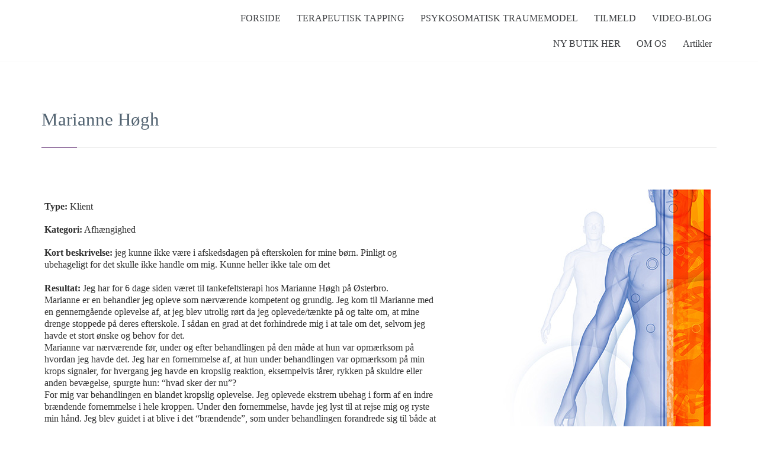

--- FILE ---
content_type: text/html; charset=UTF-8
request_url: https://mygind.dk/experiences/marianne-hoegh-5/
body_size: 14558
content:
<!DOCTYPE html>
<html lang="da-DK" class="no-ie no-js">

<head>
	<script id="usercentrics-cmp" src="https://web.cmp.usercentrics.eu/ui/loader.js" data-settings-id="oSicova0d9xWob" async></script>
	<meta charset="UTF-8" />
	<meta http-equiv="X-UA-Compatible" content="IE=edge" />
	<meta name="viewport" content="width=device-width, initial-scale=1">

	<link rel="pingback" href="" />
	<meta name='robots' content='noindex, follow' />

	<!-- This site is optimized with the Yoast SEO plugin v26.7 - https://yoast.com/wordpress/plugins/seo/ -->
	<title>Marianne Høgh - Institut for Psykosomatik og Følelsesforløsning</title>
	<meta property="og:locale" content="da_DK" />
	<meta property="og:type" content="article" />
	<meta property="og:title" content="Marianne Høgh - Institut for Psykosomatik og Følelsesforløsning" />
	<meta property="og:url" content="https://mygind.dk/experiences/marianne-hoegh-5/" />
	<meta property="og:site_name" content="Institut for Psykosomatik og Følelsesforløsning" />
	<meta property="article:publisher" content="https://www.facebook.com/HeilesenOgMygind" />
	<meta property="article:modified_time" content="2022-09-07T17:51:46+00:00" />
	<meta property="og:image" content="https://mygind.dk/wp-content/uploads/2020/12/mygind-institute-og.jpg" />
	<meta property="og:image:width" content="1200" />
	<meta property="og:image:height" content="1200" />
	<meta property="og:image:type" content="image/jpeg" />
	<script type="application/ld+json" class="yoast-schema-graph">{"@context":"https://schema.org","@graph":[{"@type":"WebPage","@id":"https://mygind.dk/experiences/marianne-hoegh-5/","url":"https://mygind.dk/experiences/marianne-hoegh-5/","name":"Marianne Høgh - Institut for Psykosomatik og Følelsesforløsning","isPartOf":{"@id":"https://mygind.dk/#website"},"datePublished":"2022-09-06T10:25:48+00:00","dateModified":"2022-09-07T17:51:46+00:00","breadcrumb":{"@id":"https://mygind.dk/experiences/marianne-hoegh-5/#breadcrumb"},"inLanguage":"da-DK","potentialAction":[{"@type":"ReadAction","target":["https://mygind.dk/experiences/marianne-hoegh-5/"]}]},{"@type":"BreadcrumbList","@id":"https://mygind.dk/experiences/marianne-hoegh-5/#breadcrumb","itemListElement":[{"@type":"ListItem","position":1,"name":"Hjem","item":"https://mygind.dk/"},{"@type":"ListItem","position":2,"name":"Marianne Høgh"}]},{"@type":"WebSite","@id":"https://mygind.dk/#website","url":"https://mygind.dk/","name":"Institut for Psykosomatik og Følelsesforløsning","description":"TFT/EFT, den Psykosomatiske Traumemodel","publisher":{"@id":"https://mygind.dk/#organization"},"potentialAction":[{"@type":"SearchAction","target":{"@type":"EntryPoint","urlTemplate":"https://mygind.dk/?s={search_term_string}"},"query-input":{"@type":"PropertyValueSpecification","valueRequired":true,"valueName":"search_term_string"}}],"inLanguage":"da-DK"},{"@type":"Organization","@id":"https://mygind.dk/#organization","name":"Heilesen & Mygind","url":"https://mygind.dk/","logo":{"@type":"ImageObject","inLanguage":"da-DK","@id":"https://mygind.dk/#/schema/logo/image/","url":"https://mygind.dk/wp-content/uploads/2015/12/heilesen_mygind_large-320-scaled.jpg","contentUrl":"https://mygind.dk/wp-content/uploads/2015/12/heilesen_mygind_large-320-scaled.jpg","width":320,"height":246,"caption":"Heilesen & Mygind"},"image":{"@id":"https://mygind.dk/#/schema/logo/image/"},"sameAs":["https://www.facebook.com/HeilesenOgMygind"]}]}</script>
	<!-- / Yoast SEO plugin. -->



<link rel="alternate" type="application/rss+xml" title="Institut for Psykosomatik og Følelsesforløsning &raquo; Feed" href="https://mygind.dk/feed/" />
<link rel="alternate" type="application/rss+xml" title="Institut for Psykosomatik og Følelsesforløsning &raquo;-kommentar-feed" href="https://mygind.dk/comments/feed/" />
<link rel="alternate" title="oEmbed (JSON)" type="application/json+oembed" href="https://mygind.dk/wp-json/oembed/1.0/embed?url=https%3A%2F%2Fmygind.dk%2Fexperiences%2Fmarianne-hoegh-5%2F" />
<link rel="alternate" title="oEmbed (XML)" type="text/xml+oembed" href="https://mygind.dk/wp-json/oembed/1.0/embed?url=https%3A%2F%2Fmygind.dk%2Fexperiences%2Fmarianne-hoegh-5%2F&#038;format=xml" />
<style id='wp-img-auto-sizes-contain-inline-css' type='text/css'>
img:is([sizes=auto i],[sizes^="auto," i]){contain-intrinsic-size:3000px 1500px}
/*# sourceURL=wp-img-auto-sizes-contain-inline-css */
</style>
<style id='wp-emoji-styles-inline-css' type='text/css'>

	img.wp-smiley, img.emoji {
		display: inline !important;
		border: none !important;
		box-shadow: none !important;
		height: 1em !important;
		width: 1em !important;
		margin: 0 0.07em !important;
		vertical-align: -0.1em !important;
		background: none !important;
		padding: 0 !important;
	}
/*# sourceURL=wp-emoji-styles-inline-css */
</style>
<link rel='stylesheet' id='wp-block-library-css' href='https://mygind.dk/wp-includes/css/dist/block-library/style.min.css' type='text/css' media='all' />
<style id='global-styles-inline-css' type='text/css'>
:root{--wp--preset--aspect-ratio--square: 1;--wp--preset--aspect-ratio--4-3: 4/3;--wp--preset--aspect-ratio--3-4: 3/4;--wp--preset--aspect-ratio--3-2: 3/2;--wp--preset--aspect-ratio--2-3: 2/3;--wp--preset--aspect-ratio--16-9: 16/9;--wp--preset--aspect-ratio--9-16: 9/16;--wp--preset--color--black: #000000;--wp--preset--color--cyan-bluish-gray: #abb8c3;--wp--preset--color--white: #ffffff;--wp--preset--color--pale-pink: #f78da7;--wp--preset--color--vivid-red: #cf2e2e;--wp--preset--color--luminous-vivid-orange: #ff6900;--wp--preset--color--luminous-vivid-amber: #fcb900;--wp--preset--color--light-green-cyan: #7bdcb5;--wp--preset--color--vivid-green-cyan: #00d084;--wp--preset--color--pale-cyan-blue: #8ed1fc;--wp--preset--color--vivid-cyan-blue: #0693e3;--wp--preset--color--vivid-purple: #9b51e0;--wp--preset--gradient--vivid-cyan-blue-to-vivid-purple: linear-gradient(135deg,rgb(6,147,227) 0%,rgb(155,81,224) 100%);--wp--preset--gradient--light-green-cyan-to-vivid-green-cyan: linear-gradient(135deg,rgb(122,220,180) 0%,rgb(0,208,130) 100%);--wp--preset--gradient--luminous-vivid-amber-to-luminous-vivid-orange: linear-gradient(135deg,rgb(252,185,0) 0%,rgb(255,105,0) 100%);--wp--preset--gradient--luminous-vivid-orange-to-vivid-red: linear-gradient(135deg,rgb(255,105,0) 0%,rgb(207,46,46) 100%);--wp--preset--gradient--very-light-gray-to-cyan-bluish-gray: linear-gradient(135deg,rgb(238,238,238) 0%,rgb(169,184,195) 100%);--wp--preset--gradient--cool-to-warm-spectrum: linear-gradient(135deg,rgb(74,234,220) 0%,rgb(151,120,209) 20%,rgb(207,42,186) 40%,rgb(238,44,130) 60%,rgb(251,105,98) 80%,rgb(254,248,76) 100%);--wp--preset--gradient--blush-light-purple: linear-gradient(135deg,rgb(255,206,236) 0%,rgb(152,150,240) 100%);--wp--preset--gradient--blush-bordeaux: linear-gradient(135deg,rgb(254,205,165) 0%,rgb(254,45,45) 50%,rgb(107,0,62) 100%);--wp--preset--gradient--luminous-dusk: linear-gradient(135deg,rgb(255,203,112) 0%,rgb(199,81,192) 50%,rgb(65,88,208) 100%);--wp--preset--gradient--pale-ocean: linear-gradient(135deg,rgb(255,245,203) 0%,rgb(182,227,212) 50%,rgb(51,167,181) 100%);--wp--preset--gradient--electric-grass: linear-gradient(135deg,rgb(202,248,128) 0%,rgb(113,206,126) 100%);--wp--preset--gradient--midnight: linear-gradient(135deg,rgb(2,3,129) 0%,rgb(40,116,252) 100%);--wp--preset--font-size--small: 13px;--wp--preset--font-size--medium: 20px;--wp--preset--font-size--large: 36px;--wp--preset--font-size--x-large: 42px;--wp--preset--spacing--20: 0.44rem;--wp--preset--spacing--30: 0.67rem;--wp--preset--spacing--40: 1rem;--wp--preset--spacing--50: 1.5rem;--wp--preset--spacing--60: 2.25rem;--wp--preset--spacing--70: 3.38rem;--wp--preset--spacing--80: 5.06rem;--wp--preset--shadow--natural: 6px 6px 9px rgba(0, 0, 0, 0.2);--wp--preset--shadow--deep: 12px 12px 50px rgba(0, 0, 0, 0.4);--wp--preset--shadow--sharp: 6px 6px 0px rgba(0, 0, 0, 0.2);--wp--preset--shadow--outlined: 6px 6px 0px -3px rgb(255, 255, 255), 6px 6px rgb(0, 0, 0);--wp--preset--shadow--crisp: 6px 6px 0px rgb(0, 0, 0);}:where(.is-layout-flex){gap: 0.5em;}:where(.is-layout-grid){gap: 0.5em;}body .is-layout-flex{display: flex;}.is-layout-flex{flex-wrap: wrap;align-items: center;}.is-layout-flex > :is(*, div){margin: 0;}body .is-layout-grid{display: grid;}.is-layout-grid > :is(*, div){margin: 0;}:where(.wp-block-columns.is-layout-flex){gap: 2em;}:where(.wp-block-columns.is-layout-grid){gap: 2em;}:where(.wp-block-post-template.is-layout-flex){gap: 1.25em;}:where(.wp-block-post-template.is-layout-grid){gap: 1.25em;}.has-black-color{color: var(--wp--preset--color--black) !important;}.has-cyan-bluish-gray-color{color: var(--wp--preset--color--cyan-bluish-gray) !important;}.has-white-color{color: var(--wp--preset--color--white) !important;}.has-pale-pink-color{color: var(--wp--preset--color--pale-pink) !important;}.has-vivid-red-color{color: var(--wp--preset--color--vivid-red) !important;}.has-luminous-vivid-orange-color{color: var(--wp--preset--color--luminous-vivid-orange) !important;}.has-luminous-vivid-amber-color{color: var(--wp--preset--color--luminous-vivid-amber) !important;}.has-light-green-cyan-color{color: var(--wp--preset--color--light-green-cyan) !important;}.has-vivid-green-cyan-color{color: var(--wp--preset--color--vivid-green-cyan) !important;}.has-pale-cyan-blue-color{color: var(--wp--preset--color--pale-cyan-blue) !important;}.has-vivid-cyan-blue-color{color: var(--wp--preset--color--vivid-cyan-blue) !important;}.has-vivid-purple-color{color: var(--wp--preset--color--vivid-purple) !important;}.has-black-background-color{background-color: var(--wp--preset--color--black) !important;}.has-cyan-bluish-gray-background-color{background-color: var(--wp--preset--color--cyan-bluish-gray) !important;}.has-white-background-color{background-color: var(--wp--preset--color--white) !important;}.has-pale-pink-background-color{background-color: var(--wp--preset--color--pale-pink) !important;}.has-vivid-red-background-color{background-color: var(--wp--preset--color--vivid-red) !important;}.has-luminous-vivid-orange-background-color{background-color: var(--wp--preset--color--luminous-vivid-orange) !important;}.has-luminous-vivid-amber-background-color{background-color: var(--wp--preset--color--luminous-vivid-amber) !important;}.has-light-green-cyan-background-color{background-color: var(--wp--preset--color--light-green-cyan) !important;}.has-vivid-green-cyan-background-color{background-color: var(--wp--preset--color--vivid-green-cyan) !important;}.has-pale-cyan-blue-background-color{background-color: var(--wp--preset--color--pale-cyan-blue) !important;}.has-vivid-cyan-blue-background-color{background-color: var(--wp--preset--color--vivid-cyan-blue) !important;}.has-vivid-purple-background-color{background-color: var(--wp--preset--color--vivid-purple) !important;}.has-black-border-color{border-color: var(--wp--preset--color--black) !important;}.has-cyan-bluish-gray-border-color{border-color: var(--wp--preset--color--cyan-bluish-gray) !important;}.has-white-border-color{border-color: var(--wp--preset--color--white) !important;}.has-pale-pink-border-color{border-color: var(--wp--preset--color--pale-pink) !important;}.has-vivid-red-border-color{border-color: var(--wp--preset--color--vivid-red) !important;}.has-luminous-vivid-orange-border-color{border-color: var(--wp--preset--color--luminous-vivid-orange) !important;}.has-luminous-vivid-amber-border-color{border-color: var(--wp--preset--color--luminous-vivid-amber) !important;}.has-light-green-cyan-border-color{border-color: var(--wp--preset--color--light-green-cyan) !important;}.has-vivid-green-cyan-border-color{border-color: var(--wp--preset--color--vivid-green-cyan) !important;}.has-pale-cyan-blue-border-color{border-color: var(--wp--preset--color--pale-cyan-blue) !important;}.has-vivid-cyan-blue-border-color{border-color: var(--wp--preset--color--vivid-cyan-blue) !important;}.has-vivid-purple-border-color{border-color: var(--wp--preset--color--vivid-purple) !important;}.has-vivid-cyan-blue-to-vivid-purple-gradient-background{background: var(--wp--preset--gradient--vivid-cyan-blue-to-vivid-purple) !important;}.has-light-green-cyan-to-vivid-green-cyan-gradient-background{background: var(--wp--preset--gradient--light-green-cyan-to-vivid-green-cyan) !important;}.has-luminous-vivid-amber-to-luminous-vivid-orange-gradient-background{background: var(--wp--preset--gradient--luminous-vivid-amber-to-luminous-vivid-orange) !important;}.has-luminous-vivid-orange-to-vivid-red-gradient-background{background: var(--wp--preset--gradient--luminous-vivid-orange-to-vivid-red) !important;}.has-very-light-gray-to-cyan-bluish-gray-gradient-background{background: var(--wp--preset--gradient--very-light-gray-to-cyan-bluish-gray) !important;}.has-cool-to-warm-spectrum-gradient-background{background: var(--wp--preset--gradient--cool-to-warm-spectrum) !important;}.has-blush-light-purple-gradient-background{background: var(--wp--preset--gradient--blush-light-purple) !important;}.has-blush-bordeaux-gradient-background{background: var(--wp--preset--gradient--blush-bordeaux) !important;}.has-luminous-dusk-gradient-background{background: var(--wp--preset--gradient--luminous-dusk) !important;}.has-pale-ocean-gradient-background{background: var(--wp--preset--gradient--pale-ocean) !important;}.has-electric-grass-gradient-background{background: var(--wp--preset--gradient--electric-grass) !important;}.has-midnight-gradient-background{background: var(--wp--preset--gradient--midnight) !important;}.has-small-font-size{font-size: var(--wp--preset--font-size--small) !important;}.has-medium-font-size{font-size: var(--wp--preset--font-size--medium) !important;}.has-large-font-size{font-size: var(--wp--preset--font-size--large) !important;}.has-x-large-font-size{font-size: var(--wp--preset--font-size--x-large) !important;}
/*# sourceURL=global-styles-inline-css */
</style>

<style id='classic-theme-styles-inline-css' type='text/css'>
/*! This file is auto-generated */
.wp-block-button__link{color:#fff;background-color:#32373c;border-radius:9999px;box-shadow:none;text-decoration:none;padding:calc(.667em + 2px) calc(1.333em + 2px);font-size:1.125em}.wp-block-file__button{background:#32373c;color:#fff;text-decoration:none}
/*# sourceURL=/wp-includes/css/classic-themes.min.css */
</style>
<link rel='stylesheet' id='mediaelement-css' href='https://mygind.dk/wp-includes/js/mediaelement/mediaelementplayer-legacy.min.css' type='text/css' media='all' />
<link rel='stylesheet' id='wp-mediaelement-css' href='https://mygind.dk/wp-includes/js/mediaelement/wp-mediaelement.min.css' type='text/css' media='all' />
<link data-minify="1" rel='stylesheet' id='view_editor_gutenberg_frontend_assets-css' href='https://mygind.dk/wp-content/cache/min/1/wp-content/plugins/wp-views/public/css/views-frontend.css?ver=1767905308' type='text/css' media='all' />
<style id='view_editor_gutenberg_frontend_assets-inline-css' type='text/css'>
.wpv-sort-list-dropdown.wpv-sort-list-dropdown-style-default > span.wpv-sort-list,.wpv-sort-list-dropdown.wpv-sort-list-dropdown-style-default .wpv-sort-list-item {border-color: #cdcdcd;}.wpv-sort-list-dropdown.wpv-sort-list-dropdown-style-default .wpv-sort-list-item a {color: #444;background-color: #fff;}.wpv-sort-list-dropdown.wpv-sort-list-dropdown-style-default a:hover,.wpv-sort-list-dropdown.wpv-sort-list-dropdown-style-default a:focus {color: #000;background-color: #eee;}.wpv-sort-list-dropdown.wpv-sort-list-dropdown-style-default .wpv-sort-list-item.wpv-sort-list-current a {color: #000;background-color: #eee;}
.wpv-sort-list-dropdown.wpv-sort-list-dropdown-style-default > span.wpv-sort-list,.wpv-sort-list-dropdown.wpv-sort-list-dropdown-style-default .wpv-sort-list-item {border-color: #cdcdcd;}.wpv-sort-list-dropdown.wpv-sort-list-dropdown-style-default .wpv-sort-list-item a {color: #444;background-color: #fff;}.wpv-sort-list-dropdown.wpv-sort-list-dropdown-style-default a:hover,.wpv-sort-list-dropdown.wpv-sort-list-dropdown-style-default a:focus {color: #000;background-color: #eee;}.wpv-sort-list-dropdown.wpv-sort-list-dropdown-style-default .wpv-sort-list-item.wpv-sort-list-current a {color: #000;background-color: #eee;}.wpv-sort-list-dropdown.wpv-sort-list-dropdown-style-grey > span.wpv-sort-list,.wpv-sort-list-dropdown.wpv-sort-list-dropdown-style-grey .wpv-sort-list-item {border-color: #cdcdcd;}.wpv-sort-list-dropdown.wpv-sort-list-dropdown-style-grey .wpv-sort-list-item a {color: #444;background-color: #eeeeee;}.wpv-sort-list-dropdown.wpv-sort-list-dropdown-style-grey a:hover,.wpv-sort-list-dropdown.wpv-sort-list-dropdown-style-grey a:focus {color: #000;background-color: #e5e5e5;}.wpv-sort-list-dropdown.wpv-sort-list-dropdown-style-grey .wpv-sort-list-item.wpv-sort-list-current a {color: #000;background-color: #e5e5e5;}
.wpv-sort-list-dropdown.wpv-sort-list-dropdown-style-default > span.wpv-sort-list,.wpv-sort-list-dropdown.wpv-sort-list-dropdown-style-default .wpv-sort-list-item {border-color: #cdcdcd;}.wpv-sort-list-dropdown.wpv-sort-list-dropdown-style-default .wpv-sort-list-item a {color: #444;background-color: #fff;}.wpv-sort-list-dropdown.wpv-sort-list-dropdown-style-default a:hover,.wpv-sort-list-dropdown.wpv-sort-list-dropdown-style-default a:focus {color: #000;background-color: #eee;}.wpv-sort-list-dropdown.wpv-sort-list-dropdown-style-default .wpv-sort-list-item.wpv-sort-list-current a {color: #000;background-color: #eee;}.wpv-sort-list-dropdown.wpv-sort-list-dropdown-style-grey > span.wpv-sort-list,.wpv-sort-list-dropdown.wpv-sort-list-dropdown-style-grey .wpv-sort-list-item {border-color: #cdcdcd;}.wpv-sort-list-dropdown.wpv-sort-list-dropdown-style-grey .wpv-sort-list-item a {color: #444;background-color: #eeeeee;}.wpv-sort-list-dropdown.wpv-sort-list-dropdown-style-grey a:hover,.wpv-sort-list-dropdown.wpv-sort-list-dropdown-style-grey a:focus {color: #000;background-color: #e5e5e5;}.wpv-sort-list-dropdown.wpv-sort-list-dropdown-style-grey .wpv-sort-list-item.wpv-sort-list-current a {color: #000;background-color: #e5e5e5;}.wpv-sort-list-dropdown.wpv-sort-list-dropdown-style-blue > span.wpv-sort-list,.wpv-sort-list-dropdown.wpv-sort-list-dropdown-style-blue .wpv-sort-list-item {border-color: #0099cc;}.wpv-sort-list-dropdown.wpv-sort-list-dropdown-style-blue .wpv-sort-list-item a {color: #444;background-color: #cbddeb;}.wpv-sort-list-dropdown.wpv-sort-list-dropdown-style-blue a:hover,.wpv-sort-list-dropdown.wpv-sort-list-dropdown-style-blue a:focus {color: #000;background-color: #95bedd;}.wpv-sort-list-dropdown.wpv-sort-list-dropdown-style-blue .wpv-sort-list-item.wpv-sort-list-current a {color: #000;background-color: #95bedd;}
/*# sourceURL=view_editor_gutenberg_frontend_assets-inline-css */
</style>
<link data-minify="1" rel='stylesheet' id='wlab_checkout_style-css' href='https://mygind.dk/wp-content/cache/min/1/wp-content/plugins/stom-woolab/frontend/checkout/style.css?ver=1767905308' type='text/css' media='all' />
<link data-minify="1" rel='stylesheet' id='pac-styles-css' href='https://mygind.dk/wp-content/cache/min/1/wp-content/plugins/woocommerce-product-archive-customiser/assets/css/pac.css?ver=1767905308' type='text/css' media='all' />
<link data-minify="1" rel='stylesheet' id='pac-layout-styles-css' href='https://mygind.dk/wp-content/cache/min/1/wp-content/plugins/woocommerce-product-archive-customiser/assets/css/layout.css?ver=1767905308' type='text/css' media='only screen and (min-width: 768px)' />
<link data-minify="1" rel='stylesheet' id='woocommerce-layout-css' href='https://mygind.dk/wp-content/cache/min/1/wp-content/plugins/woocommerce/assets/css/woocommerce-layout.css?ver=1767905308' type='text/css' media='all' />
<link data-minify="1" rel='stylesheet' id='woocommerce-smallscreen-css' href='https://mygind.dk/wp-content/cache/min/1/wp-content/plugins/woocommerce/assets/css/woocommerce-smallscreen.css?ver=1767905308' type='text/css' media='only screen and (max-width: 768px)' />
<link data-minify="1" rel='stylesheet' id='woocommerce-general-css' href='https://mygind.dk/wp-content/cache/min/1/wp-content/plugins/woocommerce/assets/css/woocommerce.css?ver=1767905308' type='text/css' media='all' />
<style id='woocommerce-inline-inline-css' type='text/css'>
.woocommerce form .form-row .required { visibility: visible; }
/*# sourceURL=woocommerce-inline-inline-css */
</style>
<link rel='stylesheet' id='style-css' href='https://mygind.dk/wp-content/themes/health-center/style.css' type='text/css' media='all' />
<link data-minify="1" rel='stylesheet' id='dashicons-css' href='https://mygind.dk/wp-content/cache/min/1/wp-includes/css/dashicons.min.css?ver=1767905308' type='text/css' media='all' />
<link data-minify="1" rel='stylesheet' id='toolset-select2-css-css' href='https://mygind.dk/wp-content/cache/min/1/wp-content/plugins/wp-views/vendor/toolset/toolset-common/res/lib/select2/select2.css?ver=1767905308' type='text/css' media='screen' />
<link data-minify="1" rel='stylesheet' id='front-magnific-popup-css' href='https://mygind.dk/wp-content/cache/min/1/wp-content/themes/health-center/wpv_theme/assets/css/magnific.css?ver=1767905308' type='text/css' media='all' />
<link data-minify="1" rel='stylesheet' id='vamtam-front-all-css' href='https://mygind.dk/wp-content/cache/min/1/wp-content/themes/health-center/cache/all.css?ver=1767905308' type='text/css' media='all' />
<link data-minify="1" rel='stylesheet' id='my-child-theme-style-css' href='https://mygind.dk/wp-content/cache/min/1/wp-content/themes/health-center-child/style.css?ver=1767905308' type='text/css' media='all' />
<script type="text/javascript" src="https://mygind.dk/wp-content/plugins/cred-frontend-editor/vendor/toolset/common-es/public/toolset-common-es-frontend.js" id="toolset-common-es-frontend-js" data-rocket-defer defer></script>
<script type="text/javascript" src="https://mygind.dk/wp-includes/js/jquery/jquery.min.js" id="jquery-core-js"></script>
<script type="text/javascript" src="https://mygind.dk/wp-includes/js/jquery/jquery-migrate.min.js" id="jquery-migrate-js" data-rocket-defer defer></script>
<script type="text/javascript" src="https://mygind.dk/wp-content/plugins/woocommerce/assets/js/jquery-blockui/jquery.blockUI.min.js" id="wc-jquery-blockui-js" data-wp-strategy="defer" data-rocket-defer defer></script>
<script type="text/javascript" id="wc-add-to-cart-js-extra">
/* <![CDATA[ */
var wc_add_to_cart_params = {"ajax_url":"/wp-admin/admin-ajax.php","wc_ajax_url":"/?wc-ajax=%%endpoint%%","i18n_view_cart":"Se kurv","cart_url":"https://mygind.dk/kurv/","is_cart":"","cart_redirect_after_add":"no"};
//# sourceURL=wc-add-to-cart-js-extra
/* ]]> */
</script>
<script type="text/javascript" src="https://mygind.dk/wp-content/plugins/woocommerce/assets/js/frontend/add-to-cart.min.js" id="wc-add-to-cart-js" defer="defer" data-wp-strategy="defer"></script>
<script type="text/javascript" src="https://mygind.dk/wp-content/plugins/woocommerce/assets/js/js-cookie/js.cookie.min.js" id="wc-js-cookie-js" data-wp-strategy="defer" data-rocket-defer defer></script>
<script type="text/javascript" src="https://mygind.dk/wp-content/plugins/wp-retina-2x/app/picturefill.min.js" id="wr2x-picturefill-js-js" data-rocket-defer defer></script>
<script type="text/javascript" id="wc-country-select-js-extra">
/* <![CDATA[ */
var wc_country_select_params = {"countries":"{\"DK\":[],\"NO\":[],\"SE\":[]}","i18n_select_state_text":"V\u00e6lg en mulighed\u2026","i18n_no_matches":"Ingen resultater fundet","i18n_ajax_error":"Indl\u00e6sning fejlede","i18n_input_too_short_1":"Indtast venligst 1 eller flere tegn","i18n_input_too_short_n":"Indtast venligst %qty% eller flere tegn","i18n_input_too_long_1":"Slet venligst 1 tegn","i18n_input_too_long_n":"Slet venligst %qty% tegn","i18n_selection_too_long_1":"Du kan kun v\u00e6lge 1 emne","i18n_selection_too_long_n":"Du kan kun v\u00e6lge %qty% emner","i18n_load_more":"Indl\u00e6ser flere resultater\u2026","i18n_searching":"S\u00f8ger\u2026"};
//# sourceURL=wc-country-select-js-extra
/* ]]> */
</script>
<script type="text/javascript" src="https://mygind.dk/wp-content/plugins/woocommerce/assets/js/frontend/country-select.min.js" id="wc-country-select-js" data-wp-strategy="defer" data-rocket-defer defer></script>
<link rel="https://api.w.org/" href="https://mygind.dk/wp-json/" /><link rel="EditURI" type="application/rsd+xml" title="RSD" href="https://mygind.dk/xmlrpc.php?rsd" />
<meta name="generator" content="WordPress 6.9" />
<meta name="generator" content="WooCommerce 10.4.3" />
<link rel='shortlink' href='https://mygind.dk/?p=64951' />
	<noscript><style>.woocommerce-product-gallery{ opacity: 1 !important; }</style></noscript>
	 <script> window.addEventListener("load",function(){ var c={script:false,link:false}; function ls(s) { if(!['script','link'].includes(s)||c[s]){return;}c[s]=true; var d=document,f=d.getElementsByTagName(s)[0],j=d.createElement(s); if(s==='script'){j.async=true;j.src='https://mygind.dk/wp-content/plugins/wp-views/vendor/toolset/blocks/public/js/frontend.js?v=1.6.17';}else{ j.rel='stylesheet';j.href='https://mygind.dk/wp-content/plugins/wp-views/vendor/toolset/blocks/public/css/style.css?v=1.6.17';} f.parentNode.insertBefore(j, f); }; function ex(){ls('script');ls('link')} window.addEventListener("scroll", ex, {once: true}); if (('IntersectionObserver' in window) && ('IntersectionObserverEntry' in window) && ('intersectionRatio' in window.IntersectionObserverEntry.prototype)) { var i = 0, fb = document.querySelectorAll("[class^='tb-']"), o = new IntersectionObserver(es => { es.forEach(e => { o.unobserve(e.target); if (e.intersectionRatio > 0) { ex();o.disconnect();}else{ i++;if(fb.length>i){o.observe(fb[i])}} }) }); if (fb.length) { o.observe(fb[i]) } } }) </script>
	<noscript>
		<link data-minify="1" rel="stylesheet" href="https://mygind.dk/wp-content/cache/min/1/wp-content/plugins/wp-views/vendor/toolset/blocks/public/css/style.css?ver=1767905308">
	</noscript><link rel="icon" href="https://mygind.dk/wp-content/uploads/2022/11/cropped-unnamed-2-32x32.jpg" sizes="32x32" />
<link rel="icon" href="https://mygind.dk/wp-content/uploads/2022/11/cropped-unnamed-2-192x192.jpg" sizes="192x192" />
<link rel="apple-touch-icon" href="https://mygind.dk/wp-content/uploads/2022/11/cropped-unnamed-2-180x180.jpg" />
<meta name="msapplication-TileImage" content="https://mygind.dk/wp-content/uploads/2022/11/cropped-unnamed-2-270x270.jpg" />
<noscript><style id="rocket-lazyload-nojs-css">.rll-youtube-player, [data-lazy-src]{display:none !important;}</style></noscript><link data-minify="1" rel='stylesheet' id='wc-blocks-style-css' href='https://mygind.dk/wp-content/cache/min/1/wp-content/plugins/woocommerce/assets/client/blocks/wc-blocks.css?ver=1767905308' type='text/css' media='all' />
<meta name="generator" content="WP Rocket 3.20.3" data-wpr-features="wpr_defer_js wpr_lazyload_images wpr_minify_css wpr_desktop" /></head>
<body class="wp-singular experiences-template-default single single-experiences postid-64951 wp-theme-health-center wp-child-theme-health-center-child layout-full theme-health-center woocommerce-no-js full pagination-infinite-scrolling  wpv-not-scrolled has-page-header cbox-share-twitter cbox-share-facebook cbox-share-pinterest has-header-sidebars no-header-slider responsive-layout no-breadcrumbs no-slider-button-thumbnails sticky-header views-template-erfaringer-8211-single-view">
	<span id="top"></span>
		<div data-rocket-location-hash="fa8e29b5e9dde268a45a03f8a9997daa" id="page" class="main-container">

		<div data-rocket-location-hash="e9af4af3da67f72e4451525cd04fbf88" class="fixed-header-box">
	<header data-rocket-location-hash="b9db207173b7b15d73dd4b13f4d1547d" class="main-header layout-logo-menu">
				<div class="">
	<div class="header-contents header-content-wrapper">
		<div class="first-row">
			<div class="logo-wrapper">
	<a href="#" id="mp-menu-trigger" class="icon-b" data-icon="&#57801;"><span class="visuallyhidden">Menu</span></a>
		<a href="https://mygind.dk" title="Institut for Psykosomatik og Følelsesforløsning" class="logo " style="min-width:125px">			<img src="data:image/svg+xml,%3Csvg%20xmlns='http://www.w3.org/2000/svg'%20viewBox='0%200%200%2087'%3E%3C/svg%3E" alt="Institut for Psykosomatik og Følelsesforløsning" class="normal-logo" height="87" style="padding: 1.5px 0; max-height: 87px;" data-lazy-src="https://mygind.dk/wp-content/uploads/2022/11/unnamed-2-1.jpg"/><noscript><img src="https://mygind.dk/wp-content/uploads/2022/11/unnamed-2-1.jpg" alt="Institut for Psykosomatik og Følelsesforløsning" class="normal-logo" height="87" style="padding: 1.5px 0; max-height: 87px;"/></noscript>
			</a>
				<span class="logo-tagline">TFT/EFT, den Psykosomatiske Traumemodel</span>
		<div class="mobile-logo-additions">
								<a class="vamtam-cart-dropdown-link no-dropdown icon theme" href="https://mygind.dk/kurv/">
				<span class="icon theme">&#57453;</span>
				<span class="products cart-empty">0</span>
			</a>
					</div>
</div>

		</div>

		<div class="second-row ">
			<div id="menus">
				<nav id="main-menu">
		<a href="#main" title="Skip to content" class="visuallyhidden">Skip to content</a>
	<div class="menu-mainmain-container"><ul id="menu-mainmain" class="menu"><li id="menu-item-7965" class="menu-item menu-item-type-post_type menu-item-object-page menu-item-home menu-item-7965"><a href="https://mygind.dk/"><span>FORSIDE</span></a></li>
<li id="menu-item-18724" class="menu-item menu-item-type-custom menu-item-object-custom menu-item-has-children menu-item-18724"><a href="#"><span>TERAPEUTISK TAPPING</span></a>
<div class='sub-menu-wrapper'><ul class="sub-menu">
	<li id="menu-item-25245" class="menu-item menu-item-type-post_type menu-item-object-page menu-item-25245"><a href="https://mygind.dk/hvad-er-tft-eft-tapping/"><span>Hvad er TFT/EFT?</span></a></li>
	<li id="menu-item-18988" class="menu-item menu-item-type-post_type menu-item-object-page menu-item-18988"><a href="https://mygind.dk/kursus-i-tankefeltterapi-og-eft/"><span>Grundkursus 2 dage</span></a></li>
	<li id="menu-item-41424" class="menu-item menu-item-type-post_type menu-item-object-page menu-item-41424"><a href="https://mygind.dk/klinisk-terapeut-uddannelse-tft-eft-10-dage/"><span>TFT/EFT terapeut</span></a></li>
	<li id="menu-item-20502" class="menu-item menu-item-type-post_type menu-item-object-page menu-item-20502"><a href="https://mygind.dk/vejledning-inden-behandling/"><span>VEJLEDNING INDEN BEHANDLING</span></a></li>
	<li id="menu-item-44831" class="menu-item menu-item-type-post_type menu-item-object-page menu-item-44831"><a href="https://mygind.dk/klient-erfaringer/"><span>KLIENT Testimonials</span></a></li>
	<li id="menu-item-44830" class="menu-item menu-item-type-post_type menu-item-object-page menu-item-44830"><a href="https://mygind.dk/terapeut-erfaringer/"><span>TERAPEUT Testimonials</span></a></li>
	<li id="menu-item-16634" class="menu-item menu-item-type-post_type menu-item-object-page menu-item-16634"><a href="https://mygind.dk/del-erfaringer/"><span>DEL dine cases</span></a></li>
	<li id="menu-item-8105" class="menu-item menu-item-type-post_type menu-item-object-page menu-item-8105"><a href="https://mygind.dk/dokumentation/"><span>DOKUMENTATION</span></a></li>
	<li id="menu-item-8117" class="menu-item menu-item-type-post_type menu-item-object-page menu-item-8117"><a href="https://mygind.dk/litteratur-tfteft/"><span>LITTERATUR</span></a></li>
	<li id="menu-item-8112" class="menu-item menu-item-type-post_type menu-item-object-page menu-item-8112"><a href="https://mygind.dk/behandlere/"><span>BEHANDLERE</span></a></li>
</ul></div>
</li>
<li id="menu-item-18727" class="menu-item menu-item-type-custom menu-item-object-custom menu-item-has-children menu-item-18727"><a><span>PSYKOSOMATISK TRAUMEMODEL</span></a>
<div class='sub-menu-wrapper'><ul class="sub-menu">
	<li id="menu-item-63993" class="menu-item menu-item-type-post_type menu-item-object-page menu-item-63993"><a href="https://mygind.dk/psykosomatik-og-psykosomatiske-symptomer/"><span>Psykosomatik og psykosomatiske symptomer</span></a></li>
	<li id="menu-item-25244" class="menu-item menu-item-type-post_type menu-item-object-page menu-item-25244"><a href="https://mygind.dk/om-metasundhed/"><span>Hvad er Den Psykosomatiske Traumemodel?</span></a></li>
	<li id="menu-item-8155" class="menu-item menu-item-type-post_type menu-item-object-page menu-item-8155"><a href="https://mygind.dk/din-intelligente-krop-2-dages-grunduddannelse-i-pstm-metasundhed/"><span>Grundkursus 2 dage</span></a></li>
	<li id="menu-item-8159" class="menu-item menu-item-type-post_type menu-item-object-page menu-item-8159"><a href="https://mygind.dk/terapeut-uddannelse-i-metasundhed/"><span>Analytiker og Terapeut-uddannelse</span></a></li>
	<li id="menu-item-14179" class="menu-item menu-item-type-post_type menu-item-object-page menu-item-14179"><a href="https://mygind.dk/litteratur-metasundhed/"><span>LITTERATUR</span></a></li>
	<li id="menu-item-8163" class="menu-item menu-item-type-post_type menu-item-object-page menu-item-8163"><a href="https://mygind.dk/behandlerlisten/"><span>BEHANDLERLISTEN</span></a></li>
</ul></div>
</li>
<li id="menu-item-65780" class="menu-item menu-item-type-custom menu-item-object-custom menu-item-65780"><a href="https://www.ifpf.dk/"><span>TILMELD</span></a></li>
<li id="menu-item-46714" class="menu-item menu-item-type-post_type menu-item-object-page menu-item-46714"><a href="https://mygind.dk/artikler/"><span>VIDEO-BLOG</span></a></li>
<li id="menu-item-65865" class="menu-item menu-item-type-custom menu-item-object-custom menu-item-65865"><a href="https://www.ifpf.dk/"><span>NY BUTIK HER</span></a></li>
<li id="menu-item-65789" class="menu-item menu-item-type-post_type menu-item-object-page menu-item-has-children menu-item-65789"><a href="https://mygind.dk/om/"><span>OM OS</span></a>
<div class='sub-menu-wrapper'><ul class="sub-menu">
	<li id="menu-item-8181" class="menu-item menu-item-type-post_type menu-item-object-page menu-item-8181"><a href="https://mygind.dk/om-lars-mygind/"><span>LARS MYGIND</span></a></li>
	<li id="menu-item-8194" class="menu-item menu-item-type-post_type menu-item-object-page menu-item-8194"><a href="https://mygind.dk/referencer/"><span>REFERENCER</span></a></li>
	<li id="menu-item-8007" class="menu-item menu-item-type-post_type menu-item-object-page menu-item-8007"><a href="https://mygind.dk/kontakt/"><span>KONTAKT</span></a></li>
	<li id="menu-item-64801" class="menu-item menu-item-type-post_type menu-item-object-page menu-item-64801"><a href="https://mygind.dk/mindeside-hanne-mygind-heilesen/"><span>Mindeside for Hanne</span></a></li>
	<li id="menu-item-21724" class="menu-item menu-item-type-post_type menu-item-object-page menu-item-21724"><a href="https://mygind.dk/ifpf-forretningsbetingelser/"><span>BETINGELSER</span></a></li>
	<li id="menu-item-21739" class="menu-item menu-item-type-post_type menu-item-object-page menu-item-21739"><a href="https://mygind.dk/cookie-og-privatlivspolitik/"><span>COOKIE &#038; PRIVATLIVSPOLITIK</span></a></li>
</ul></div>
</li>
<li id="menu-item-75810" class="menu-item menu-item-type-post_type menu-item-object-page menu-item-75810"><a href="https://mygind.dk/artikler-fra-heilesen-mygind/"><span>Artikler</span></a></li>
</ul></div></nav>			</div>
		</div>

		<div class="cart-dropdown hidden">
	<div class="cart-dropdown-inner">
		<a class="vamtam-cart-dropdown-link icon theme" href="#">
			<span class="icon theme">&#57453;</span>
			<span class="products cart-empty">...</span>
		</a>
		<div class="widget woocommerce widget_shopping_cart">
			<div class="widget_shopping_cart_content"></div>
		</div>
	</div>
</div>
		
			</div>
</div>	</header>

	</div><!-- / .fixed-header-box -->
<div data-rocket-location-hash="029bd08ecc4c3ff848c09181c0b81257" class="shadow-bottom"></div>
		
		<div data-rocket-location-hash="15aa5467d7d1f5cc6e84bbc30de29ccc" class="boxed-layout">
			<div data-rocket-location-hash="3e1012fb4325ac723f1e8183c675c41d" class="pane-wrapper clearfix">
								<div id="main-content">
					<div id="sub-header" class="layout-full has-background">
	<div class="meta-header" style="">
		<div class="limit-wrapper">
			<div class="meta-header-inside">
				<header class="page-header ">
				<div class="page-header-content">
											<div class="page-title-outer" style="">
							<h1 class="title" itemprop="headline">Marianne Høgh</h1>
													</div>
														</div>
			</header>			</div>
		</div>
	</div>
</div>					<!-- #main (do not remove this comment) -->
					<div id="main" role="main" class="wpv-main layout-full">
												<div class="limit-wrapper">


	<div class="row page-wrapper">
		
		<article class="single-post-wrapper full post-64951 experiences type-experiences status-publish">
						<div class="page-content loop-wrapper clearfix full">
				<div class="wpv-main layout-full" role="main" id="main">
					<div class="">
						<div class="">

<article class="post-14411 page type-page status-publish hentry full" id="post-14411">
	<div class="page-content">
		<div class="row ">
			<div id="wpv-column-c57a680c8c6661d9ddbcbfd5c50c1d81" class="wpv-grid grid-1-1  wpv-first-level first has-background unextended">
				<div class="row ">
					<div id="wpv-column-33ad467e535f2a92ba6a7dcbef29c557" style="padding-top:0px;padding-bottom:0px" class="wpv-grid grid-3-5  first unextended">


	<p>
		<strong>Type: </strong>
		Klient	</p><p><strong>Kategori:</strong>
	Afhængighed	</p><p><strong>Kort beskrivelse:</strong> jeg kunne ikke være i afskedsdagen på efterskolen for mine børn. Pinligt og ubehageligt for det skulle ikke handle om mig. Kunne heller ikke tale om det</p><p><strong>Resultat:</strong> Jeg har for 6 dage siden været til tankefeltsterapi hos Marianne Høgh på Østerbro. <br />
Marianne er en behandler jeg opleve som nærværende kompetent og grundig. Jeg kom til Marianne med en gennemgående oplevelse af, at jeg blev utrolig rørt da jeg oplevede/tænkte på og talte om, at mine drenge stoppede på deres efterskole. I sådan en grad at det forhindrede mig i at tale om det, selvom jeg havde et stort ønske og behov for det. <br />
Marianne var nærværende før, under og efter behandlingen på den måde at hun var opmærksom på hvordan jeg havde det. Jeg har en fornemmelse af, at hun under behandlingen var opmærksom på min krops signaler, for hvergang jeg havde en kropslig reaktion, eksempelvis tårer, rykken på skuldre eller anden bevægelse, spurgte hun: “hvad sker der nu”? <br />
For mig var behandlingen en blandet kropslig oplevelse. Jeg oplevede ekstrem ubehag i form af en indre brændende fornemmelse i hele kroppen. Under den fornemmelse, havde jeg lyst til at rejse mig og ryste min hånd. Jeg blev guidet i at blive i det “brændende”, som under behandlingen forandrede sig til både at være i min krop som et ubehag i maven og en trykken i nakke, skuldre og hals. Jeg oplevede, at min afdøde farmor kom og var tilstede i lokalet og hun hørte at jeg var ked af, at jeg ikke fik taget afsked med hende. <br />
Ubehaget blev erstattet med en let følelse, da jeg blev guidet i, at selvom jeg ikke fik sagt tak for alt, hvad min farmor har gjort, så kan og skal jeg elske og værdsætte mig selv. Det er en sætning, jeg kan mærke gør mig godt og jeg øver mig i at bruge den generelt. <br />
I går var jeg sammen med en veninde og vi talte om, hvordan mine drenges sidste dag på efterskolen havde været. I min fortælling blev jeg stadig rørt og fik tårer i øjnene. Jeg oplevede ikke som før, at være forhindret i at tale om det. Jeg var nød til at holde lidt “kunstpauser” og huske på, hvad jeg også opleve i terapien, nemlig, at det er okay, at jeg bliver rørt.<br />
I terapien rundede vi mange emner for fuldt at afdække, hvorfor jeg bliver rørt. Her mærkede jeg Mariannes grundighed i hendes terapi. Jeg kunne mærke, at for hende var ikke noget der blot skulle overstås. Sålænge ubehaget var der, arbejde vi med at få det afdækket, mærket og bearbejdet, hvilket gjorde jeg følte at det også var vigtigt for Marianne, at jeg fik det bedre. <br />
At blive rørt ved under terapien var virkelig en god fornemmelse for mig. Det aktiverede mig på en mere “nærværende og følsom” måde overfor mig selv, end jeg har prøvet før. Jeg var i kontakt med min krop under hele terapien, hvilket er godt for mig, da jeg ellers er meget “i mit hoved”. Det er svært at beskrive, men det føltes som om, terapien var mere “ærlig og kontant” end andre terapiformer, jeg har prøvet før.<br />
Under sessionen blev jeg spurgt hvor meget ubehaget omkring at tale om mine drenges afslutning på efterskolen. På en skala 1-10, startede det ud med at ligge på en 7-8, hvor de er det værste. Ved sessionens afslutning var ubehaget væk - jeg kunne ikke mærke det i min krop længere og den føltes svævende og let. Derfor ratede jeg ubehaget som 0 ved sessionens afslutning.</p>
					</div>
				    <div id="wpv-column-33ad467e535f2a92ba6a7dcbef29c558" style="background: url( 'http://mygind.dk/wp-content/uploads/2014/05/2body_bg.png' ) no-repeat right top; background-size: auto; width:444px; height:856px;padding-top:0px;padding-bottom:0px" class="wpv-grid grid-4-5  last unextended">
                     &nbsp;
                    </div>
				</div>
			</div>
		</div>
	</div>

		</article>


	</div>

					</div> <!-- .limit-wrapper -->

				</div>




				<div class="post-article no-image-wrapper single">
	<meta itemscope itemprop="mainEntityOfPage" itemid="https://mygind.dk/experiences/marianne-hoegh-5/" /><meta itemprop="datePublished" content="2022-09-06" /><meta itemprop="dateModified" content="2022-09-07" /><meta itemprop="headline" content="Marianne Høgh" /><div itemprop="publisher" itemscope itemtype="https://schema.org/Organization"><meta itemprop="name" content="Institut for Psykosomatik og Følelsesforløsning"><meta itemprop="url" content="https://mygind.dk"><div itemprop="logo" itemscope itemtype="https://schema.org/ImageObject"><meta itemprop="url" content="https://mygind.dk/wp-content/uploads/2022/11/unnamed-2-1.jpg"></div></div><div itemscope itemprop="author" itemtype="http://schema.org/Person"><meta itemprop="url" content="https://mygind.dk/author/lars/" /><meta itemprop="name" content="lars mygind" /></div><div itemprop="interactionStatistic" itemscope itemtype="http://schema.org/InteractionCounter"><meta itemprop="interactionType" content="http://schema.org/CommentAction" /><meta itemprop="userInteractionCount" content="0" /></div>	<div class="standard-post-format clearfix as-normal as-standard-post-format">
				<header class="single">
			<div class="content">
				<h3>
					<a href="https://mygind.dk/experiences/marianne-hoegh-5/" title="Marianne Høgh" class="entry-title">Marianne Høgh</a>
				</h3>
			</div>
		</header>
	<div class="post-content-outer single-post">

			<div class="meta-top clearfix">
							<span class="author"><a href="https://mygind.dk/author/lars/" title="Indlæg af lars mygind" rel="author">lars mygind</a></span>
										<span class="post-date" itemprop="datePublished">6. september 2022 </span>
								</div>
	
	
	<div class="post-content the-content">
	</div>
			<div class="meta-bottom clearfix">
			<div><span class="icon">&#57451;</span><span class="visuallyhidden">Category</span></div>
					</div>
	
	<div class="clearfix share-btns">
	<div class="sep-3"></div>
	<ul class="socialcount" data-url="https://mygind.dk/experiences/marianne-hoegh-5/" data-share-text="Marianne Høgh" data-media="">
									<li class="facebook">
										<a href="https://www.facebook.com/sharer/sharer.php?u=https%3A%2F%2Fmygind.dk%2Fexperiences%2Fmarianne-hoegh-5%2F" title="Share on Facebook" target="_blank">
						<span class='icon shortcode  ' style=''>&#58155;</span>						<span class="count">Like</span>
					</a>
				</li>&nbsp;
												<li class="twitter">
										<a href="https://twitter.com/intent/tweet?text=https%3A%2F%2Fmygind.dk%2Fexperiences%2Fmarianne-hoegh-5%2F" title="Share on Twitter" target="_blank">
						<span class='icon shortcode  ' style=''>&#58159;</span>						<span class="count">Tweet</span>
					</a>
				</li>&nbsp;
																</ul>
</div>

</div>	</div>
</div>
				<div class="clearboth">
					
				</div>
			</div>
		</article>

		
			</div>

					</div> <!-- .limit-wrapper -->

				</div><!-- / #main (do not remove this comment) -->

			</div><!-- #main-content -->

							<footer class="main-footer">
											<div class="footer-sidebars-wrapper">
							<div id="footer-sidebars" data-rows="1">
	<div class="row" data-num="0">
																<aside class="full  last empty ">
					<section id="icon-link-3" class="widget wpv_icon_link"><ul>

		<li>
			<a href="https://www.facebook.com/PsykosomatikOgFoelelsesforloesning" rel="nofollow" target="_blank" title="Facebook">
				<span class="icon before " data-icon-type="facebook2">&#58157;</span><span class="content">Facebook</span><span class="icon after">&#58007;</span>
			</a>
		</li>
</ul>

</section>				</aside>
										</div>
</div>						</div>
									</footer>

				
									<div class="copyrights">
						<div class="">
							<div class="row">
								<p style="color: #ffffff;  text-align: center;">2025 © Copyright | IFPF ApS | Ålborgvej 12, 4793 Bogø By | Tlf + 45 70 278 288 | kontor@mygind.dk | CVR/SE nr. 42220396</p>							</div>
						</div>
					</div>
							
		</div><!-- / .pane-wrapper -->

	</div><!-- / .boxed-layout -->
</div><!-- / #page -->

<div data-rocket-location-hash="63ed3c36862306de539da72f8b27bc68" id="wpv-overlay-search">
	<form action="https://mygind.dk/" class="searchform" method="get" role="search" novalidate="">
		<label for="overlay-search-field" class="visuallyhidden">Search for:</label>
		<input id="overlay-search-field" type="text" required="required" placeholder="Search..." name="s" value="" />
		<button type="submit" class="icon theme">&#58889;</button>
			</form>
</div>


	<div data-rocket-location-hash="3537bd7ca4f542b27ef3654f40fbe9ce" id="scroll-to-top" class="icon">&#58023;</div>
<script type="speculationrules">
{"prefetch":[{"source":"document","where":{"and":[{"href_matches":"/*"},{"not":{"href_matches":["/wp-*.php","/wp-admin/*","/wp-content/uploads/*","/wp-content/*","/wp-content/plugins/*","/wp-content/themes/health-center-child/*","/wp-content/themes/health-center/*","/*\\?(.+)"]}},{"not":{"selector_matches":"a[rel~=\"nofollow\"]"}},{"not":{"selector_matches":".no-prefetch, .no-prefetch a"}}]},"eagerness":"conservative"}]}
</script>
<script id='wpvpm-menu-item' type='text/html'><li>
	<% if(children.length > 0) { %>
		<a href="#" class="has-children <%= _.escape(classes.join(' ')) %>" title="<%= _.escape(attr_title) %>"><%= title %></a>
		<div class="mp-level">
			<div class="mp-level-header">
				<h2><%= title %></h2>
				<a class="mp-back" href="#"><%= WpvPushMenu.back %></a>
			</div>
			<ul>
				<% if(! (/^\s*$/.test(url)) ) { %>
					<li><a href="<%= _.escape(url) %>" class="<%= _.escape(classes.join(' ')) %>" title="<%= _.escape(attr_title) %>"><%= title %></a></li>
				<% } %>
				<%= content %>
			</ul>
		</div>
	<% } else { %>
		<a href="<%= _.escape(url) %>" class="<%= _.escape(classes.join(' ')) %>" title="<%= _.escape(attr_title) %>"><%= title %></a>
	<% } %>
</li></script><script id='wpvpm-menu-root' type='text/html'><nav id="mp-menu" class="mp-menu">
	<ul>
		<%= content %>
	</ul>
</nav>
</script><script type="text/javascript">
document.addEventListener( 'wpcf7mailsent', function( event ) {
    if ( '14586' == event.detail.contactFormId ){
		fbq('track', 'Lead', {content_name:'Kontakt formular',content_category:'form'});
    }
    if ( '19005' == event.detail.contactFormId ){
        fbq('track', 'Lead', {content_name:'Forside formular',content_category:'form'});
    }       
}, false );
</script>
	<script type='text/javascript'>
		(function () {
			var c = document.body.className;
			c = c.replace(/woocommerce-no-js/, 'woocommerce-js');
			document.body.className = c;
		})();
	</script>
	<script type="text/javascript" src="https://mygind.dk/wp-includes/js/underscore.min.js" id="underscore-js" data-rocket-defer defer></script>
<script type="text/javascript" src="https://mygind.dk/wp-includes/js/backbone.min.js" id="backbone-js" data-rocket-defer defer></script>
<script type="text/javascript" id="vamtam-push-menu-js-extra">
/* <![CDATA[ */
var WpvPushMenu = {"items":{"title":"Hovedmenu","description":"","type":"root","children":[{"url":"https://mygind.dk/","title":"FORSIDE","attr_title":"","description":"","classes":["","menu-item","menu-item-type-post_type","menu-item-object-page","menu-item-home"],"type":"item","children":[]},{"title":"TERAPEUTISK TAPPING","description":"","type":"item","children":[{"url":"#","title":"TERAPEUTISK TAPPING","attr_title":"","description":"","classes":["","menu-item","menu-item-type-custom","menu-item-object-custom"],"type":"item","children":[]},{"url":"https://mygind.dk/hvad-er-tft-eft-tapping/","title":"Hvad er TFT/EFT?","attr_title":"","description":"","classes":["","menu-item","menu-item-type-post_type","menu-item-object-page"],"type":"item","children":[]},{"url":"https://mygind.dk/kursus-i-tankefeltterapi-og-eft/","title":"Grundkursus 2 dage","attr_title":"","description":"","classes":["","menu-item","menu-item-type-post_type","menu-item-object-page"],"type":"item","children":[]},{"url":"https://mygind.dk/klinisk-terapeut-uddannelse-tft-eft-10-dage/","title":"TFT/EFT terapeut","attr_title":"","description":"","classes":["","menu-item","menu-item-type-post_type","menu-item-object-page"],"type":"item","children":[]},{"url":"https://mygind.dk/vejledning-inden-behandling/","title":"VEJLEDNING INDEN BEHANDLING","attr_title":"","description":"","classes":["","menu-item","menu-item-type-post_type","menu-item-object-page"],"type":"item","children":[]},{"url":"https://mygind.dk/klient-erfaringer/","title":"KLIENT Testimonials","attr_title":"","description":"","classes":["","menu-item","menu-item-type-post_type","menu-item-object-page"],"type":"item","children":[]},{"url":"https://mygind.dk/terapeut-erfaringer/","title":"TERAPEUT Testimonials","attr_title":"","description":"","classes":["","menu-item","menu-item-type-post_type","menu-item-object-page"],"type":"item","children":[]},{"url":"https://mygind.dk/del-erfaringer/","title":"DEL dine cases","attr_title":"","description":"","classes":["","menu-item","menu-item-type-post_type","menu-item-object-page"],"type":"item","children":[]},{"url":"https://mygind.dk/dokumentation/","title":"DOKUMENTATION","attr_title":"","description":"","classes":["","menu-item","menu-item-type-post_type","menu-item-object-page"],"type":"item","children":[]},{"url":"https://mygind.dk/litteratur-tfteft/","title":"LITTERATUR","attr_title":"","description":"","classes":["","menu-item","menu-item-type-post_type","menu-item-object-page"],"type":"item","children":[]},{"url":"https://mygind.dk/behandlere/","title":"BEHANDLERE","attr_title":"","description":"","classes":["","menu-item","menu-item-type-post_type","menu-item-object-page"],"type":"item","children":[]}]},{"title":"PSYKOSOMATISK TRAUMEMODEL","description":"","type":"item","children":[{"url":"https://mygind.dk/psykosomatik-og-psykosomatiske-symptomer/","title":"Psykosomatik og psykosomatiske symptomer","attr_title":"","description":"","classes":["","menu-item","menu-item-type-post_type","menu-item-object-page"],"type":"item","children":[]},{"url":"https://mygind.dk/om-metasundhed/","title":"Hvad er Den Psykosomatiske Traumemodel?","attr_title":"","description":"","classes":["","menu-item","menu-item-type-post_type","menu-item-object-page"],"type":"item","children":[]},{"url":"https://mygind.dk/din-intelligente-krop-2-dages-grunduddannelse-i-pstm-metasundhed/","title":"Grundkursus 2 dage","attr_title":"","description":"","classes":["","menu-item","menu-item-type-post_type","menu-item-object-page"],"type":"item","children":[]},{"url":"https://mygind.dk/terapeut-uddannelse-i-metasundhed/","title":"Analytiker og Terapeut-uddannelse","attr_title":"","description":"","classes":["","menu-item","menu-item-type-post_type","menu-item-object-page"],"type":"item","children":[]},{"url":"https://mygind.dk/litteratur-metasundhed/","title":"LITTERATUR","attr_title":"","description":"","classes":["","menu-item","menu-item-type-post_type","menu-item-object-page"],"type":"item","children":[]},{"url":"https://mygind.dk/behandlerlisten/","title":"BEHANDLERLISTEN","attr_title":"","description":"","classes":["","menu-item","menu-item-type-post_type","menu-item-object-page"],"type":"item","children":[]}]},{"url":"https://www.ifpf.dk/","title":"TILMELD","attr_title":"","description":"","classes":["","menu-item","menu-item-type-custom","menu-item-object-custom"],"type":"item","children":[]},{"url":"https://mygind.dk/artikler/","title":"VIDEO-BLOG","attr_title":"","description":"","classes":["","menu-item","menu-item-type-post_type","menu-item-object-page"],"type":"item","children":[]},{"url":"https://www.ifpf.dk/","title":"NY BUTIK HER","attr_title":"","description":"","classes":["","menu-item","menu-item-type-custom","menu-item-object-custom"],"type":"item","children":[]},{"title":"OM OS","description":"","type":"item","children":[{"url":"https://mygind.dk/om/","title":"OM OS","attr_title":"","description":"","classes":["","menu-item","menu-item-type-post_type","menu-item-object-page"],"type":"item","children":[]},{"url":"https://mygind.dk/om-lars-mygind/","title":"LARS MYGIND","attr_title":"","description":"","classes":["","menu-item","menu-item-type-post_type","menu-item-object-page"],"type":"item","children":[]},{"url":"https://mygind.dk/referencer/","title":"REFERENCER","attr_title":"","description":"","classes":["","menu-item","menu-item-type-post_type","menu-item-object-page"],"type":"item","children":[]},{"url":"https://mygind.dk/kontakt/","title":"KONTAKT","attr_title":"","description":"","classes":["","menu-item","menu-item-type-post_type","menu-item-object-page"],"type":"item","children":[]},{"url":"https://mygind.dk/mindeside-hanne-mygind-heilesen/","title":"Mindeside for Hanne","attr_title":"","description":"","classes":["","menu-item","menu-item-type-post_type","menu-item-object-page"],"type":"item","children":[]},{"url":"https://mygind.dk/ifpf-forretningsbetingelser/","title":"BETINGELSER","attr_title":"","description":"","classes":["","menu-item","menu-item-type-post_type","menu-item-object-page"],"type":"item","children":[]},{"url":"https://mygind.dk/cookie-og-privatlivspolitik/","title":"COOKIE & PRIVATLIVSPOLITIK","attr_title":"","description":"","classes":["","menu-item","menu-item-type-post_type","menu-item-object-page"],"type":"item","children":[]}]},{"url":"https://mygind.dk/artikler-fra-heilesen-mygind/","title":"Artikler","attr_title":"","description":"","classes":["","menu-item","menu-item-type-post_type","menu-item-object-page"],"type":"item","children":[]}]},"back":"Tilbage","jspath":"https://mygind.dk/wp-content/plugins/vamtam-push-menu/js/","limit":"959"};
//# sourceURL=vamtam-push-menu-js-extra
/* ]]> */
</script>
<script type="text/javascript" src="https://mygind.dk/wp-content/plugins/vamtam-push-menu/js/dist/push-menu.min.js" id="vamtam-push-menu-js" data-rocket-defer defer></script>
<script type="text/javascript" id="woocommerce-js-extra">
/* <![CDATA[ */
var woocommerce_params = {"ajax_url":"/wp-admin/admin-ajax.php","wc_ajax_url":"/?wc-ajax=%%endpoint%%","i18n_password_show":"Vis adgangskode","i18n_password_hide":"Skjul adgangskode"};
//# sourceURL=woocommerce-js-extra
/* ]]> */
</script>
<script type="text/javascript" src="https://mygind.dk/wp-content/plugins/woocommerce/assets/js/frontend/woocommerce.min.js" id="woocommerce-js" data-wp-strategy="defer" data-rocket-defer defer></script>
<script type="text/javascript" id="wc-address-i18n-js-extra">
/* <![CDATA[ */
var wc_address_i18n_params = {"locale":"{\"DK\":{\"postcode\":{\"priority\":65},\"state\":{\"required\":false,\"hidden\":true}},\"NO\":{\"postcode\":{\"priority\":65},\"state\":{\"required\":false,\"hidden\":true}},\"SE\":{\"postcode\":{\"priority\":65},\"state\":{\"required\":false,\"hidden\":true}},\"default\":{\"first_name\":{\"label\":\"Fornavn\",\"required\":true,\"class\":[\"form-row-first\"],\"autocomplete\":\"given-name\",\"priority\":10},\"last_name\":{\"label\":\"Efternavn\",\"required\":true,\"class\":[\"form-row-last\"],\"autocomplete\":\"family-name\",\"priority\":20},\"company\":{\"label\":\"Firmanavn\",\"class\":[\"form-row-wide\"],\"autocomplete\":\"organization\",\"priority\":30,\"required\":false},\"country\":{\"type\":\"country\",\"label\":\"Land\",\"required\":true,\"class\":[\"form-row-wide\",\"address-field\",\"update_totals_on_change\"],\"autocomplete\":\"country\",\"priority\":40},\"address_1\":{\"label\":\"Gadenavn og nr\",\"placeholder\":\"Gadenavn og nummer\",\"required\":true,\"class\":[\"form-row-wide\",\"address-field\"],\"autocomplete\":\"address-line1\",\"priority\":50},\"address_2\":{\"label\":\"Lejlighed, v\\u00e6relse, o.l.\",\"label_class\":[\"screen-reader-text\"],\"placeholder\":\"Lejlighed, v\\u00e6relse, enhed, o.l. (valgfri)\",\"class\":[\"form-row-wide\",\"address-field\"],\"autocomplete\":\"address-line2\",\"priority\":60,\"required\":false},\"city\":{\"label\":\"By\",\"required\":true,\"class\":[\"form-row-wide\",\"address-field\"],\"autocomplete\":\"address-level2\",\"priority\":70},\"state\":{\"type\":\"state\",\"label\":\"Stat/amt\",\"required\":true,\"class\":[\"form-row-wide\",\"address-field\"],\"validate\":[\"state\"],\"autocomplete\":\"address-level1\",\"priority\":80},\"postcode\":{\"label\":\"Postnummer\",\"required\":true,\"class\":[\"form-row-wide\",\"address-field\"],\"validate\":[\"postcode\"],\"autocomplete\":\"postal-code\",\"priority\":90}}}","locale_fields":"{\"address_1\":\"#billing_address_1_field, #shipping_address_1_field\",\"address_2\":\"#billing_address_2_field, #shipping_address_2_field\",\"state\":\"#billing_state_field, #shipping_state_field, #calc_shipping_state_field\",\"postcode\":\"#billing_postcode_field, #shipping_postcode_field, #calc_shipping_postcode_field\",\"city\":\"#billing_city_field, #shipping_city_field, #calc_shipping_city_field\"}","i18n_required_text":"kr\u00e6vet","i18n_optional_text":"valgfri"};
//# sourceURL=wc-address-i18n-js-extra
/* ]]> */
</script>
<script type="text/javascript" src="https://mygind.dk/wp-content/plugins/woocommerce/assets/js/frontend/address-i18n.min.js" id="wc-address-i18n-js" data-wp-strategy="defer" data-rocket-defer defer></script>
<script type="text/javascript" id="wc-checkout-js-extra">
/* <![CDATA[ */
var wc_checkout_params = {"ajax_url":"/wp-admin/admin-ajax.php","wc_ajax_url":"/?wc-ajax=%%endpoint%%","update_order_review_nonce":"bb87e7f33f","apply_coupon_nonce":"a16a8f8c92","remove_coupon_nonce":"ab5fa22ec4","option_guest_checkout":"no","checkout_url":"/?wc-ajax=checkout","is_checkout":"0","debug_mode":"","i18n_checkout_error":"Der opstod en fejl ved behandlingen af din ordre. Tjek venligst for eventuelle gebyrer i din betalingsmetode, og gennemg\u00e5 din \u003Ca href=\"https://mygind.dk/my-account/orders/\"\u003Eordrehistorik\u003C/a\u003E, f\u00f8r du afgiver ordren igen."};
//# sourceURL=wc-checkout-js-extra
/* ]]> */
</script>
<script type="text/javascript" src="https://mygind.dk/wp-content/themes/health-center-child/woocommerce/js/checkout.min.js" id="wc-checkout-js" data-rocket-defer defer></script>
<script type="text/javascript" src="https://mygind.dk/wp-content/themes/health-center/vamtam/assets/js/plugins/thirdparty/jquery.transit.min.js" id="jquery-transit-js" data-rocket-defer defer></script>
<script type="text/javascript" src="https://mygind.dk/wp-content/themes/health-center/vamtam/assets/js/plugins/thirdparty/jquery.matchheight.min.js" id="jquery-match-height-js" data-rocket-defer defer></script>
<script type="text/javascript" src="https://mygind.dk/wp-includes/js/jquery/ui/core.min.js" id="jquery-ui-core-js" data-rocket-defer defer></script>
<script type="text/javascript" src="https://mygind.dk/wp-includes/js/jquery/ui/effect.min.js" id="jquery-effects-core-js" data-rocket-defer defer></script>
<script type="text/javascript" id="vamtam-all-js-extra">
/* <![CDATA[ */
var VAMTAM_FRONT = {"content_width":"1260","magnific_close":"Close (Esc)","magnific_loading":"Loading...","cube_path":"https://mygind.dk/wp-content/themes/health-center/vamtam/assets/cubeportfolio/js/jquery.cubeportfolio.min.js","ajaxurl":"https://mygind.dk/wp-admin/admin-ajax.php","gmap_api_key":"AIzaSyDSvRh8SP2gZxHkIeNymx5cb4u5NVZSYaI"};
//# sourceURL=vamtam-all-js-extra
/* ]]> */
</script>
<script type="text/javascript" src="https://mygind.dk/wp-content/themes/health-center/vamtam/assets/js/all.min.js" id="vamtam-all-js" data-rocket-defer defer></script>
<script type="text/javascript" src="https://mygind.dk/wp-includes/js/jquery/ui/datepicker.min.js" id="jquery-ui-datepicker-js" data-rocket-defer defer></script>
<script type="text/javascript" id="jquery-ui-datepicker-js-after">
/* <![CDATA[ */
jQuery(function(jQuery){jQuery.datepicker.setDefaults({"closeText":"Luk","currentText":"I dag","monthNames":["januar","februar","marts","april","maj","juni","juli","august","september","oktober","november","december"],"monthNamesShort":["jan","feb","mar","apr","maj","jun","jul","aug","sep","okt","nov","dec"],"nextText":"N\u00e6ste","prevText":"Forrige","dayNames":["s\u00f8ndag","mandag","tirsdag","onsdag","torsdag","fredag","l\u00f8rdag"],"dayNamesShort":["s\u00f8n","man","tirs","ons","tors","fre","l\u00f8r"],"dayNamesMin":["S","M","Ti","O","To","F","L"],"dateFormat":"d. MM yy","firstDay":1,"isRTL":false});});
//# sourceURL=jquery-ui-datepicker-js-after
/* ]]> */
</script>
<script type="text/javascript" src="https://mygind.dk/wp-includes/js/jquery/suggest.min.js" id="suggest-js" data-rocket-defer defer></script>
<script type="text/javascript" src="https://mygind.dk/wp-content/plugins/wp-views/vendor/toolset/toolset-common/toolset-forms/js/main.js" id="wptoolset-forms-js" data-rocket-defer defer></script>
<script type="text/javascript" id="wptoolset-field-date-js-extra">
/* <![CDATA[ */
var wptDateData = {"buttonImage":"https://mygind.dk/wp-content/plugins/wp-views/vendor/toolset/toolset-common/toolset-forms/images/calendar.gif","buttonText":"Select date","dateFormat":"MM d, yy","dateFormatPhp":"F j, Y","dateFormatNote":"Input format: F j, Y","yearMin":"1583","yearMax":"3000","ajaxurl":"https://mygind.dk/wp-admin/admin-ajax.php","readonly":"This is a read-only date input","readonly_image":"https://mygind.dk/wp-content/plugins/wp-views/vendor/toolset/toolset-common/toolset-forms/images/calendar-readonly.gif","datepicker_style_url":"https://mygind.dk/wp-content/plugins/wp-views/vendor/toolset/toolset-common/toolset-forms/css/wpt-jquery-ui/jquery-ui-1.11.4.custom.css"};
//# sourceURL=wptoolset-field-date-js-extra
/* ]]> */
</script>
<script type="text/javascript" src="https://mygind.dk/wp-content/plugins/wp-views/vendor/toolset/toolset-common/toolset-forms/js/date.js" id="wptoolset-field-date-js" data-rocket-defer defer></script>
<script type="text/javascript" src="https://mygind.dk/wp-content/plugins/woocommerce/assets/js/sourcebuster/sourcebuster.min.js" id="sourcebuster-js-js" data-rocket-defer defer></script>
<script type="text/javascript" id="wc-order-attribution-js-extra">
/* <![CDATA[ */
var wc_order_attribution = {"params":{"lifetime":1.0e-5,"session":30,"base64":false,"ajaxurl":"https://mygind.dk/wp-admin/admin-ajax.php","prefix":"wc_order_attribution_","allowTracking":true},"fields":{"source_type":"current.typ","referrer":"current_add.rf","utm_campaign":"current.cmp","utm_source":"current.src","utm_medium":"current.mdm","utm_content":"current.cnt","utm_id":"current.id","utm_term":"current.trm","utm_source_platform":"current.plt","utm_creative_format":"current.fmt","utm_marketing_tactic":"current.tct","session_entry":"current_add.ep","session_start_time":"current_add.fd","session_pages":"session.pgs","session_count":"udata.vst","user_agent":"udata.uag"}};
//# sourceURL=wc-order-attribution-js-extra
/* ]]> */
</script>
<script type="text/javascript" src="https://mygind.dk/wp-content/plugins/woocommerce/assets/js/frontend/order-attribution.min.js" id="wc-order-attribution-js" data-rocket-defer defer></script>
<script>window.lazyLoadOptions=[{elements_selector:"img[data-lazy-src],.rocket-lazyload",data_src:"lazy-src",data_srcset:"lazy-srcset",data_sizes:"lazy-sizes",class_loading:"lazyloading",class_loaded:"lazyloaded",threshold:300,callback_loaded:function(element){if(element.tagName==="IFRAME"&&element.dataset.rocketLazyload=="fitvidscompatible"){if(element.classList.contains("lazyloaded")){if(typeof window.jQuery!="undefined"){if(jQuery.fn.fitVids){jQuery(element).parent().fitVids()}}}}}},{elements_selector:".rocket-lazyload",data_src:"lazy-src",data_srcset:"lazy-srcset",data_sizes:"lazy-sizes",class_loading:"lazyloading",class_loaded:"lazyloaded",threshold:300,}];window.addEventListener('LazyLoad::Initialized',function(e){var lazyLoadInstance=e.detail.instance;if(window.MutationObserver){var observer=new MutationObserver(function(mutations){var image_count=0;var iframe_count=0;var rocketlazy_count=0;mutations.forEach(function(mutation){for(var i=0;i<mutation.addedNodes.length;i++){if(typeof mutation.addedNodes[i].getElementsByTagName!=='function'){continue}
if(typeof mutation.addedNodes[i].getElementsByClassName!=='function'){continue}
images=mutation.addedNodes[i].getElementsByTagName('img');is_image=mutation.addedNodes[i].tagName=="IMG";iframes=mutation.addedNodes[i].getElementsByTagName('iframe');is_iframe=mutation.addedNodes[i].tagName=="IFRAME";rocket_lazy=mutation.addedNodes[i].getElementsByClassName('rocket-lazyload');image_count+=images.length;iframe_count+=iframes.length;rocketlazy_count+=rocket_lazy.length;if(is_image){image_count+=1}
if(is_iframe){iframe_count+=1}}});if(image_count>0||iframe_count>0||rocketlazy_count>0){lazyLoadInstance.update()}});var b=document.getElementsByTagName("body")[0];var config={childList:!0,subtree:!0};observer.observe(b,config)}},!1)</script><script data-no-minify="1" async src="https://mygind.dk/wp-content/plugins/wp-rocket/assets/js/lazyload/17.8.3/lazyload.min.js"></script><!-- W3TC-include-js-head -->
<script>var rocket_beacon_data = {"ajax_url":"https:\/\/mygind.dk\/wp-admin\/admin-ajax.php","nonce":"d10116b4f4","url":"https:\/\/mygind.dk\/experiences\/marianne-hoegh-5","is_mobile":false,"width_threshold":1600,"height_threshold":700,"delay":500,"debug":null,"status":{"atf":true,"lrc":true,"preconnect_external_domain":true},"elements":"img, video, picture, p, main, div, li, svg, section, header, span","lrc_threshold":1800,"preconnect_external_domain_elements":["link","script","iframe"],"preconnect_external_domain_exclusions":["static.cloudflareinsights.com","rel=\"profile\"","rel=\"preconnect\"","rel=\"dns-prefetch\"","rel=\"icon\""]}</script><script data-name="wpr-wpr-beacon" src='https://mygind.dk/wp-content/plugins/wp-rocket/assets/js/wpr-beacon.min.js' async></script></body>
</html>

<!-- Performance optimized by Redis Object Cache. Learn more: https://wprediscache.com -->

<!-- This website is like a Rocket, isn't it? Performance optimized by WP Rocket. Learn more: https://wp-rocket.me - Debug: cached@1769644687 -->

--- FILE ---
content_type: text/css
request_url: https://mygind.dk/wp-content/cache/min/1/wp-content/plugins/stom-woolab/frontend/checkout/style.css?ver=1767905308
body_size: 673
content:
.wlab-parcel-shops-window-wrapper{font-size:13px;position:fixed;width:950px;max-width:90%;max-height:90%;height:687px;left:50%;background-color:#FFF;box-shadow:0 0 50px #888;z-index:10;border:solid 1px #999;display:none;top:50%;transform:translateY(-50%) translateX(-50%);z-index:9999}.wlab-parcel-shops-loading-screen{font-size:20px;margin-top:293px;margin-bottom:20px;text-align:center}.wlab-parcel-shops-window-map{float:left;height:94.7%;width:65%}.wlab-parcel-shops-window-info{border-bottom:solid 1px #999;border-top:none;float:right;height:95%;padding:6px;padding-left:8px;overflow:scroll;overflow-x:hidden;width:35%}.wlab-parcel-shops-window-buttons{float:left;padding:5px 4px;height:5%;width:100%;border-top:1px solid #333}.gm-style .gm-style-iw{font-weight:400}.gm-style-iw table{font-size:13px}.wlab-open-at table{margin:0 15px}.wlab-open-at{display:none;margin-top:8px}.parcel-shop-info-content button{display:inline-block;width:49%!important;margin-right:2%;padding:4px}.parcel-shop-info-content button:last-child{margin-right:0}.button-select-parcel-shop{margin-right:0!important}.gm-style .gm-style-iw .button-select-parcel-shop{margin-left:5%}.button-open-close-open-at:hover,.button-select-parcel-shop:hover{background-color:#7D8999!important;transition:.2s}.parcel-shop-info-wrapper{border:solid 1px #999;border-bottom:none}.parcel-shop-info-wrapper:last-child{border-bottom:solid 1px #999}.parcel-shop-info-content{padding:6px}#field-search-by-zip{width:100%}#button-search-by-zip{margin-bottom:6px}.wlab-parcel-shops-window-map #map{width:100%!important;height:100%!important}.gm-style .gm-style-iw{font-weight:400;text-indent:0}.parcel-shop-info-company-name{font-size:15px;margin:3px 0 -15px 0}.parcel-shop-info-wrapper:hover{background-color:#D1E5FF!important;transition:.4s}#field-search-by-zip{width:100%}#button-search-by-zip{margin-bottom:6px}button#button-search-by-postal-code{width:100%;padding:8px 0;margin:10px 0 9px 3px;font-size:11px}.wlab-parcel-shop-selected-info{margin-bottom:13px}select#field-search-by-country{width:100%;display:block!important;margin:3px .5ex;padding:0!important;height:32px}input#field-search-by-postal-code{width:100%}select#field-search-by-country::placeholder{color:#757575}.woocommerce table.shop_table th{font-size:12px!important;padding:3px 0;width:26%!important}.woocommerce ul#shipping_method li{text-indent:0!important}.woocommerce ul#shipping_method li label,.wlab-parcel-shop-selected-info strong{font-weight:100!important}.woocommerce-checkout h3{font-size:17px!important}@media only screen and (max-width:767px){.wlab-parcel-shops-window-info,.wlab-parcel-shops-window-map{float:none;width:100%;height:47.5%;box-shadow:0 6px 3px -5px #636363}.wlab-parcel-shops-window-wrapper{height:60%}.wlab-parcel-shops-loading-screen{margin-top:150px}}@media only screen and (max-width:650px){.wlab-parcel-shops-window-map{display:none}.wlab-parcel-shops-window-info{height:92%}.wlab-parcel-shops-window-buttons{height:8%;padding:0 5px}button#button-search-by-postal-code{font-size:10px}}

--- FILE ---
content_type: text/css
request_url: https://mygind.dk/wp-content/cache/min/1/wp-content/themes/health-center-child/style.css?ver=1767905308
body_size: 3676
content:
.fixed-header-box{z-index:90}.header-middle,.move-into-slider{z-index:40!important}@media (max-width:768px){header.main-header.layout-logo-menu .header-contents{width:100%;float:left;text-align:center}.csstransforms.js .responsive-layout header.main-header .logo{float:none!important}}.navigation ul{margin:0;padding:0}.navigation li{list-style:none;display:inline-block}.navigation li a{background:#765E7F;color:#fff;padding:1px 6px;display:block;margin:0 0}.navigation li a:hover{background:#666!important}.events-list .tribe-events-loop .type-tribe_events,.tribe-events-day .tribe-events-loop .type-tribe_events,.single-tribe_venue .tribe-events-loop .type-tribe_events,.single-tribe_organizer .tribe-events-loop .type-tribe_events{padding-left:10px!important;padding-right:10px!important}.events-list .tribe-events-loop,.single-tribe_organizer .tribe-events-loop,.single-tribe_venue .tribe-events-loop,.tribe-events-day .tribe-events-loop{max-width:100%!important}.tribe-events-list .tribe-events-event-image img{width:auto!important;height:auto;max-width:100%!important}.event-img{float:left;width:20%;margin-top:25px}.wpv-tribe-single-media .wpv-single-event-schedule{float:left;margin-right:30px}.event-address{display:table-cell;float:left;margin-right:30px;margin-top:30px;padding:20px 0;text-align:center;vertical-align:middle;width:40%;font-size:16px;line-height:22px}.event-address a{font-size:16px}.event-inner-block{border-bottom:1px solid #ccc;border-top:1px solid #ccc;margin:0 auto;width:50%;padding:20px 10px}.wpv-tribe-multiple-events .event-wrapper .date .day,.tribe-events-event-meta .date .day,.wpv-single-event-schedule-block.date-time .date .day{font-size:41px!important;font-weight:700;line-height:1;top:25px}.wpv-tribe-multiple-events .event-wrapper .date .month,.tribe-events-event-meta .date .month,.wpv-single-event-schedule-block.date-time .date .month{bottom:31px!important;font-size:15px!important;line-height:1}.wpv-tribe-multiple-events .event-wrapper .date .year,.wpv-single-event-schedule-block.date-time .date .year{color:#526371;font:17px/22px Trebuchet MS;left:0;position:absolute;right:0}.wpv-tribe-multiple-events .event-wrapper .date .year,.tribe-events-event-meta .date .year,.wpv-single-event-schedule-block.date-time .date .year{bottom:14px;font-size:13px;line-height:1}.wpv-tribe-events-meta{margin-top:0px!important}@media (max-width:465px){.event-img{float:left;width:100%;margin-top:25px}.event-address{float:left;width:100%;margin-top:25px}.event-inner-block{width:80%}}.radio_button .tribe-no-param{background:#765e7e none repeat scroll 0 0!important;border-radius:10px!important;box-shadow:2px 2px 2px #ccc!important;color:#fff!important;display:inline-table!important;font-size:16px!important;font-style:italic!important;margin:0 10px 15px;padding:8px 0!important;width:200px}.radio_button .tribe-no-param:hover,.radio_button .tribe-no-param:active,.radio_button .tribe-no-param:focus,.radio_button .tribe-no-param.active{background:#D2A8E2 none repeat scroll 0 0!important;color:#404041!important;border:1px solid #D2A8E2!important}.woocommerce ul.products li.product,.woocommerce-page ul.products li.product{margin:0 1.6% 60px 0}.vamtam-cart-dropdown-link .products{color:#fff}.widget.widget_shopping_cart .widget_shopping_cart_content li a{font-size:16px!important;line-height:16px}.widget.widget_shopping_cart .widget_shopping_cart_content li a{color:#7B7979}.widget.widget_shopping_cart .widget_shopping_cart_content li a:hover{color:#9a7aa6}.tparrows:before{margin-top:0px!important}#footer-sidebars>div>aside:nth-child(3){max-height:160px!important}#cookie-law-info-again{-webkit-border-top-left-radius:5px;-webkit-border-top-right-radius:5px;-moz-border-radius-topleft:5px;-moz-border-radius-topright:5px;border-top-left-radius:5px;border-top-right-radius:5px;background-color:rgb(154,122,166)!important;color:#ffffff!important}.navigation li{padding-right:3px}.navigation li a{-webkit-border-radius:2px;-moz-border-radius:2px;border-radius:2px}@media (max-width:520px){#search_div1>form{text-align:center}}.sep-text{margin:0}.page-wrapper{padding-top:30px}h3.services-title a{color:#fff;font-size:16px}.services .services-inside .sep-2{margin:10px 0;border:none}.services .thumbnail a img{background:#9a7aa6;border-color:#9a7aa6}.services:hover .thumbnail a img{background:#fff;border-color:#fff}.services:hover .thumbnail a:before,.services:hover .thumbnail a:after{border-top-color:#fff}.services .thumbnail a.has-border:after{border-top-color:#9a7aa6;transition:border-color .3s,background .3s}}.services .thumbnail a.has-border:before,.services .thumbnail a.has-border:after{border-top-color:#9a7aa6;transition:border-color .3s,background .3s}.services .thumbnail a.has-border:before,.services .thumbnail a.has-border:after{border-top-color:#9a7aa6}.services:hover .thumbnail a.has-border:after{border-top-color:#fff;transition:border-color .3s,background .3s}.services:hover .thumbnail a.has-border:before,.services:hover .thumbnail a.has-border:after{border-top-color:#fff;transition:border-color .3s,background .3s}#post-7832>div>div.clearfix.share-btns{display:none}.text-divider-double{font-size:20px}.frontpage-kursus .wpv-tribe-multiple-events.style-dark .title{font-size:15px;text-align:center;margin:0}.frontpage-kursus .wpv-tribe-multiple-events.style-dark .date{margin:0 auto}.frontpage-kursus .wpv-tribe-multiple-events .event-wrapper .when-where{text-align:center;padding:10px 0 20px;padding-top:12px}.frontpage-kursus .event-read-more{text-align:center}.frontpage-kursus .event-wrapper{padding:5px 25px 15px}.frontpage-kursus .wpv-tribe-multiple-events.style-dark{padding-top:12px}.frontpage-kur .quote-content{font-size:13px;color:#fff;line-height:14px;font-style:italic;text-align:center}blockquote.simple .quote-title .the-title{color:#fff;font-style:italic;font-weight:700}.frontpage-kur .bx-wrapper .bx-controls.bx-has-pager{display:none}.frontpage-kur input[type=submit]:hover{color:#765E7F;background:#fff}.frontpage-phone{max-width:250px}div.wpcf7-response-output,div.wpcf7-validation-errors{margin:1em 0 1em!important;background-color:#fff;text-align:center}.special-quiz input.wpcf7-quiz{width:60px}.special-quiz .wpcf7-quiz-label{color:#fff;margin-right:10px}.frontpage-phone input{text-align:center}.woocommerce .summary form.variations_form .single_add_to_cart_button{border:2px solid #9a7aa6;border-radius:1.5em;background:transparent;text-shadow:none;color:#9a7aa6;font-style:normal;padding-right:1.6em;padding-left:1.6em;text-transform:uppercase;box-shadow:none;font-size:15px}.woocommerce .summary form.variations_form .single_add_to_cart_button:hover{color:#ffffff!important}a.reset_variations{display:none!important}h3.addon-name{display:none}div.addon-description p{font-style:normal}.woocommerce form .form-row label{color:#EA5178}dl.variation dd p{margin-top:3px}footer.main-footer aside.full li{display:flex;justify-content:center;margin-left:-105px}#footer-sidebars>.row .widget,#footer-sidebars>.row .widget:last-child{padding-bottom:5px}.tribe-events-list .type-tribe_events:first-of-type{margin-top:0}.services.smallimage .shrinking a{display:block;width:100%;height:100%}.page-id-1849 .page-header .title{padding-top:60px}body.post-type-archive-product ul.products li.product.first,body.tax-product_cat ul.products li.product.first{clear:both!important}.tribe-events-filters-horizontal .tribe_events_filter_item{background-color:#9a7aa6;padding:10px!important;border-radius:1.5em}.tribe-events-filters-horizontal .tribe_events_filter_item h3{color:#fff}#tribe_events_filters_wrapper.tribe-events-filters-horizontal .tribe-events-filters-group-heading{height:auto!important}.tribe-events-filters-horizontal .tribe-events-filter-group{margin-top:10px}.tribe-events-filters-content{padding:10px 75px}#tribe_events_filters_wrapper.tribe-events-filters-horizontal .tribe-events-filters-label{margin-left:0;display:inline-block}#tribe_events_filters_wrapper .tribe-events-filters-group-heading,#tribe_events_filters_wrapper .tribe-events-filters-group-heading:hover{background-color:#9a7aa6}@media only screen and (max-width:767px){.tribe-mobile #tribe_events_filters_wrapper.tribe-events-filters-horizontal,.tribe-mobile #tribe_events_filters_wrapper.tribe-events-filters-vertical{margin-bottom:6em}}p.wc-terms-and-conditions{background-color:#f9f9f9;border-radius:3px;padding:6px!important}@media (max-width:959px){.responsive-layout header.main-header.layout-logo-menu .first-row .logo-wrapper .logo img{margin:0 auto}.responsive-layout #mp-menu-trigger{text-indent:0;color:#9a7aa6;line-height:88px;padding-left:20px}}.woocommerce-error li{color:#EA5178;font-weight:700;padding-bottom:0}.woocommerce .woocommerce-error{background-color:rgba(234,81,120,.18)}.tribe-events-list .tribe-events-loop .tribe-event-featured .tribe-events-list-event-title a{color:#000}.tribe-events-list .tribe-events-loop .tribe-event-featured{background-color:transparent!important}.tribe-events-list .tribe-events-loop .tribe-event-featured .tribe-events-event-meta,.tribe-events-list .tribe-events-loop .tribe-event-featured a{color:#303030!important}body.page-id-21749 .wpv-grid.grid-1-3 p{width:100%;clear:left}@media (min-width:641px){.et_bloom .et_bloom_form_container{background-image:url(/wp-content/uploads/2018/06/bg-popup.jpg)!important}.et_bloom_form_container_wrapper{background-image:url(/wp-content/uploads/2018/06/hanne-lars.png)!important;background-position:bottom right;background-repeat:no-repeat;min-height:420px;width:540px}.et_bloom_form_container{padding:0}.et_bloom .et_bloom_optin_1 .et_bloom_header_outer .et_bloom_form_header.et_bloom_header_text_light,.et_bloom .et_bloom_optin_1 .et_bloom_form_content.et_bloom_2_fields{background-color:transparent!important}.et_bloom .et_bloom_form_header img,.et_bloom .et_bloom_form_container .et_bloom_form_header{padding:0px!important}.et_bloom .et_bloom_form_container .et_bloom_form_content{padding:10px!important}.et_bloom .et_bloom_optin_1 .et_bloom_form_content.et_bloom_2_fields.et_bloom_bottom_inline{position:absolute;bottom:0}.et_bloom .et_bloom_optin_1 .et_bloom_form_text p.text-head{font-size:20px!important;color:#fff!important;line-height:24px}.et_bloom .et_bloom_optin_1 .et_bloom_form_text p.text-head strong{font-weight:bold!important}.et_bloom .et_bloom_optin_1 .et_bloom_form_text p.text-1{color:#fff!important}.et_bloom .et_bloom_optin_1 .et_bloom_form_text p.text-2{font-size:16px;color:#fff!important;font-weight:700}.et_bloom .et_bloom_form_container.et_bloom_form_text_light .et_bloom_form_content input{background-color:#ffffff!important;color:#777777!important}.et_bloom .et_flyin_2_fields.et_bloom_flyin_bottom_inline{max-width:540px!important;min-height:345px}.et_bloom .et_bloom_form_text_light input::-webkit-input-placeholder{color:#777!important;font-weight:400}.et_bloom .et_bloom_form_text_light input:-moz-placeholder{color:#777!important;font-weight:400}.et_bloom .et_bloom_form_text_light input::-moz-placeholder{color:#777!important;font-weight:400}.et_bloom .et_bloom_form_text_light input:-ms-input-placeholder{color:#777!important;font-weight:400}.et_bloom .et_bloom_optin_1 .et_bloom_form_content .et_bloom_popup_input{float:none;width:46%;padding-right:0;margin-bottom:9px}.et_bloom .et_bloom_optin_1 .et_bloom_form_content button{width:46%}.et_bloom .et_bloom_form_container h2.et_bloom_error_message{width:38%}.et_bloom .et_bloom_flyin{bottom:5px!important}}@media (max-width:640px){.et_bloom .et_bloom_form_container{background-image:url(/wp-content/uploads/2018/06/bg-popup.jpg)!important}.et_bloom_form_container{padding:0}.et_bloom .et_bloom_optin_1 .et_bloom_header_outer .et_bloom_form_header.et_bloom_header_text_light,.et_bloom .et_bloom_optin_1 .et_bloom_form_content.et_bloom_2_fields{background-color:transparent!important}.et_bloom .et_bloom_form_header img,.et_bloom .et_bloom_form_container .et_bloom_form_header{padding:0px!important}.et_bloom .et_bloom_form_container .et_bloom_form_content{padding:10px!important}.et_bloom .et_bloom_optin_1 .et_bloom_form_text p.text-head{font-size:20px!important;color:#fff!important;line-height:24px}.et_bloom .et_bloom_optin_1 .et_bloom_form_text p.text-head strong{font-weight:bold!important}.et_bloom .et_bloom_optin_1 .et_bloom_form_text p.text-1{color:#fff!important}.et_bloom .et_bloom_optin_1 .et_bloom_form_text p.text-2{font-size:16px;color:#fff!important;font-weight:700}.et_bloom .et_bloom_form_container.et_bloom_form_text_light .et_bloom_form_content input{background-color:#ffffff!important;color:#777777!important}.et_bloom .et_bloom_form_text_light input::-webkit-input-placeholder{color:#777!important;font-weight:400}.et_bloom .et_bloom_form_text_light input:-moz-placeholder{color:#777!important;font-weight:400}.et_bloom .et_bloom_form_text_light input::-moz-placeholder{color:#777!important;font-weight:400}.et_bloom .et_bloom_form_text_light input:-ms-input-placeholder{color:#777!important;font-weight:400}.et_bloom .et_bloom_optin_1 .et_bloom_form_footer{display:none}}.et_bloom .et_bloom_optin_1 .et_bloom_form_footer p{font-size:16px!important;color:#ffffff!important;width:45%;font-weight:700;margin-bottom:10px;margin-top:10px}.et_bloom .et_bloom_optin_1 .et_bloom_form_content a.meta,.et_bloom .et_bloom_optin_1 .et_bloom_form_content a.tanke{width:auto;color:#fff;font-weight:700;letter-spacing:1px;border:none;background-color:#bd56a1;padding:10px;float:left;clear:none;display:block;font-family:"PT Sans",Helvetica,Arial,Lucida,sans-serif;font-size:13px;margin-right:10px}.et_bloom .et_bloom_optin_1 .et_bloom_form_content .et_bloom_form_footer p:nth-child(1){line-height:19px;margin-top:5px}.et_bloom .et_bloom_optin_1 .et_bloom_form_content .et_bloom_form_footer p:nth-child(2){display:inline}.no-gutter{padding-left:0!important;padding-right:0!important}.row.filter input[type="checkbox"]{display:none}.row.filter .wpcf-form-item-checkbox{float:left;padding-right:10px;width:auto;line-height:10px}.row.search-input input.js-wpv-filter-trigger-delayed{max-width:250px}.row.search-input input[type="text"]{height:38px;float:left}.row.search-input p{float:left;line-height:6px;margin-right:10px}.row.filter input[type=checkbox]:checked+label{background:#765e7f}.row.filter input[type="checkbox"]:hover{background:#765e7f}.row.filter .wpcf-form-item-checkbox label:hover{background:#765e7f;cursor:pointer}.row.filter p.overskrift{font-size:16px;margin:5px 0}.row.headline.nopadding{font-weight:700}.row.filter label{background:#9a7aa6;text-transform:uppercase;color:#fff;filter:progid:DXImageTransform.Microsoft.gradient(startColorstr=#9a7aa6,endColorstr=#9a7aa6);transition:all .2s;border-width:0;border-style:solid;border-color:#fff;border-radius:2px;width:100%;-webkit-transition:all .2s;-moz-transition:all .2s;-ms-transition:all .2s;-o-transition:all .2s;-webkit-border-radius:2px;padding:11px 17px 11px 23px;line-height:16px;font-size:14px;margin:0 8px 0 0}.erfaring .row{padding:5px 0;border-bottom:1px solid #d1d1d1}.erfaring .row a{color:#9a7aa6}article#post-44825 .row,article#post-44810 .row{margin-left:0px!important;margin-right:0px!important}.row.search-input{padding:25px 0 15px 0}.row.search-input input[type=submit]{background:#9a7aa6;text-transform:uppercase;color:#fff;filter:progid:DXImageTransform.Microsoft.gradient(startColorstr=#9a7aa6,endColorstr=#9a7aa6);transition:all .2s;border-width:0;border-style:solid;border-color:#fff;border-radius:2px;-webkit-transition:all .2s;-moz-transition:all .2s;-ms-transition:all .2s;-o-transition:all .2s;-webkit-border-radius:2px;padding:11px 23px;line-height:16px;font-size:14px;margin:0 8px 0 0}.row.search-input input[type=submit]:hover{background:#765e7f;cursor:pointer}.erfaring-pagination{display:inline-block;padding-left:0;margin:20px 0;border-radius:4px}.erfaring-pagination li{display:inline}.erfaring-pagination li>a,.erfaring-pagination li>span{position:relative;float:left;padding:6px 12px;margin-left:-1px;line-height:1.42857143;color:#333;text-decoration:none;background-color:#fff;border:1px solid #ddd}.erfaring-pagination li:first-child>a,.erfaring-pagination li:first-child>span{margin-left:0;border-top-left-radius:4px;border-bottom-left-radius:4px}.erfaring-pagination li:last-child>a,.erfaring-pagination li:last-child>span{border-top-right-radius:4px;border-bottom-right-radius:4px}.erfaring-pagination li>a:hover,.erfaring-pagination li>span:hover,.erfaring-pagination li>a:focus,.erfaring-pagination li>span:focus{z-index:2;color:#23527c;background-color:#eee;border-color:#ddd}.erfaring-pagination>.active>a,.erfaring-pagination>.active>span,.erfaring-pagination>.active>a:hover,.erfaring-pagination>.active>span:hover,.erfaring-pagination>.active>a:focus,.erfaring-pagination>.active>span:focus{z-index:3;color:#fff;cursor:default;background-color:#337ab7;border-color:#337ab7}.erfaring-pagination>.disabled>span,.erfaring-pagination>.disabled>span:hover,.erfaring-pagination>.disabled>span:focus,.erfaring-pagination>.disabled>a,.erfaring-pagination>.disabled>a:hover,.erfaring-pagination>.disabled>a:focus{color:#777;cursor:not-allowed;background-color:#fff;border-color:#ddd}#post-46692 .post-meta{display:none}.post-article header h3,.post-article header h3 a{color:#765e7f!important}body:not(.single-post) .loop-wrapper .post-article:hover{background-color:#f3f3f369!important}.post-article span.author{display:none}.post-article .meta-bottom{display:none}body.single-post .related-posts{display:none}body.single-post #comments{display:none}.tribe-events-filters-legend{display:contents}#tribe_events_filters_wrapper.tribe-events-filters-horizontal .tribe-events-filters-group-heading{padding:0 0 0 5px!important;color:#fff}#tribe_events_filters_wrapper .tribe-filter-status{color:#ffffff!important}.tribe-events-filters-horizontal button .horizontal-drop-indicator:before{border-color:#fff transparent transparent!important}#tribe_events_filters_wrapper .tribe-events-filter-group ul li{padding:5px!important}#tribe_events_filters_wrapper button:focus,#tribe_events_filters_wrapper label input[type=checkbox]:focus,#tribe_events_filters_wrapper label input[type=radio]{outline:0px!important}#tribe_events_filters_wrapper .tribe-events-filters-group-heading{border-bottom:none!important}.tribe-events-title-bar{display:none}@media only screen and (max-width:767px){#tribe_events_filters_wrapper .closed .tribe-events-filters-group-heading:hover{background-color:none!important}.tribe-events-filters-horizontal .tribe_events_filter_item{margin-bottom:8px}.tribe-mobile #tribe_events_filters_wrapper.tribe-events-filters-horizontal{display:contents}.tribe_events_filter_control{margin:0px!important}.responsive-layout #tribe-bar-form.tribe-bar-collapse #tribe-bar-collapse-toggle{margin:-10px!important}#tribe-events-bar{margin-bottom:0px!important}body.post-type-archive-tribe_events .page-wrapper{padding-top:0}body.post-type-archive-tribe_events #sub-header.has-background+.wpv-main{padding-top:20px!important}}@media only screen and (min-width:600px){.wpv-grid{margin:unset}}